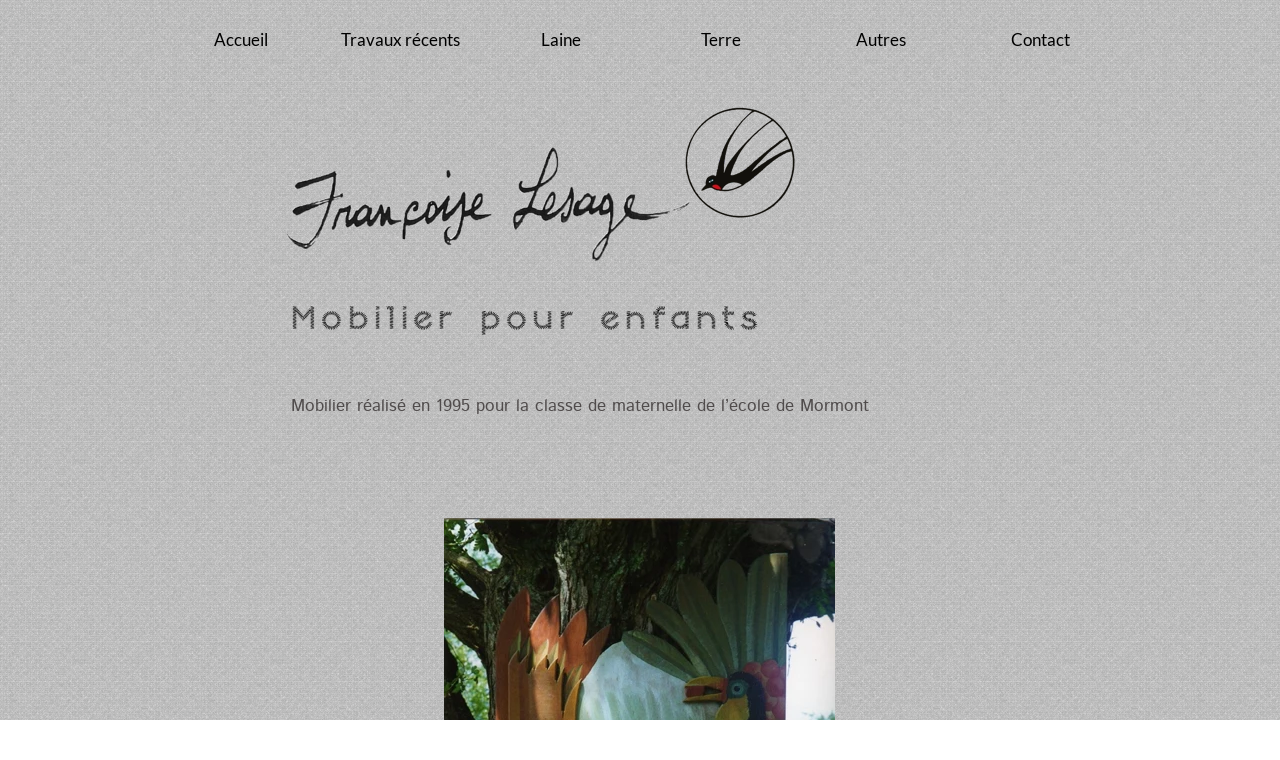

--- FILE ---
content_type: text/html
request_url: https://francoiselesage.be/mobilier-pour-enfants.html
body_size: 12349
content:
<!DOCTYPE html>
<html prefix="og: http://ogp.me/ns#">
<head>
<meta charset="UTF-8">
<title>Mobilier pour enfants</title>
<meta name="referrer" content="same-origin">
<link rel="canonical" href="https://www.francoiselesage.be/mobilier-pour-enfants.html">
<meta name="robots" content="max-image-preview:large">
<meta name="twitter:card" content="summary">
<meta property="og:title" content="Mobilier pour enfants">
<meta property="og:type" content="website">
<meta name="viewport" content="width=device-width,initial-scale=1,shrink-to-fit=no">
<link rel="preload" href="css/IstokWeb-Regular.woff2" as="font" crossorigin>
<style>html,body{-webkit-text-zoom:reset !important}@font-face{font-display:block;font-family:"Istok Web";src:url('css/IstokWeb-Regular.woff2') format('woff2'),url('css/IstokWeb-Regular.woff') format('woff');font-weight:400}@font-face{font-display:block;font-family:"Lato 2";src:url('css/Lato-Regular.woff2') format('woff2'),url('css/Lato-Regular.woff') format('woff');font-weight:400}@font-face{font-display:block;font-family:Zigzag;src:url('css/Zigzag-mZOx.woff2') format('woff2'),url('css/Zigzag-mZOx.woff') format('woff');font-weight:400}@font-face{font-display:block;font-family:"EB Garamond";src:url('css/EBGaramond-Regular.woff2') format('woff2'),url('css/EBGaramond-Regular.woff') format('woff');font-weight:400}body>div{font-size:0}p,span,h1,h2,h3,h4,h5,h6,a,li{margin:0;word-spacing:normal;word-wrap:break-word;-ms-word-wrap:break-word;pointer-events:auto;-ms-text-size-adjust:none !important;-moz-text-size-adjust:none !important;-webkit-text-size-adjust:none !important;text-size-adjust:none !important;max-height:10000000px}sup{font-size:inherit;vertical-align:baseline;position:relative;top:-0.4em}sub{font-size:inherit;vertical-align:baseline;position:relative;top:0.4em}ul{display:block;word-spacing:normal;word-wrap:break-word;line-break:normal;list-style-type:none;padding:0;margin:0;-moz-padding-start:0;-khtml-padding-start:0;-webkit-padding-start:0;-o-padding-start:0;-padding-start:0;-webkit-margin-before:0;-webkit-margin-after:0}li{display:block;white-space:normal}[data-marker]::before{content:attr(data-marker) ' ';-webkit-user-select:none;-khtml-user-select:none;-moz-user-select:none;-ms-user-select:none;-o-user-select:none;user-select:none}li p{-webkit-touch-callout:none;-webkit-user-select:none;-khtml-user-select:none;-moz-user-select:none;-ms-user-select:none;-o-user-select:none;user-select:none}form{display:inline-block}a{text-decoration:inherit;color:inherit;-webkit-tap-highlight-color:rgba(0,0,0,0)}textarea{resize:none}.shm-l{float:left;clear:left}.shm-r{float:right;clear:right;shape-outside:content-box}.btf{display:none}.plyr{min-width:0 !important}html{font-family:sans-serif}body{font-size:0;margin:0;--z:1;zoom:var(--z)}audio,video{display:inline-block;vertical-align:baseline}audio:not([controls]){display:none;height:0}[hidden],template{display:none}a{background:0 0;outline:0}b,strong{font-weight:700}dfn{font-style:italic}h1,h2,h3,h4,h5,h6{font-size:1em;line-height:1;margin:0}img{border:0}svg:not(:root){overflow:hidden}button,input,optgroup,select,textarea{color:inherit;font:inherit;margin:0}button{overflow:visible}button,select{text-transform:none}button,html input[type=button],input[type=submit]{-webkit-appearance:button;cursor:pointer;box-sizing:border-box;white-space:normal}input[type=date],input[type=email],input[type=number],input[type=password],input[type=text],textarea{-webkit-appearance:none;appearance:none;box-sizing:border-box}button[disabled],html input[disabled]{cursor:default}button::-moz-focus-inner,input::-moz-focus-inner{border:0;padding:0}input{line-height:normal}input[type=checkbox],input[type=radio]{box-sizing:border-box;padding:0}input[type=number]::-webkit-inner-spin-button,input[type=number]::-webkit-outer-spin-button{height:auto}input[type=search]{-webkit-appearance:textfield;-moz-box-sizing:content-box;-webkit-box-sizing:content-box;box-sizing:content-box}input[type=search]::-webkit-search-cancel-button,input[type=search]::-webkit-search-decoration{-webkit-appearance:none}textarea{overflow:auto;box-sizing:border-box;border-color:#ddd}optgroup{font-weight:700}table{border-collapse:collapse;border-spacing:0}td,th{padding:0}blockquote{margin-block-start:0;margin-block-end:0;margin-inline-start:0;margin-inline-end:0}:-webkit-full-screen-ancestor:not(iframe){-webkit-clip-path:initial !important}
html{-webkit-font-smoothing:antialiased; -moz-osx-font-smoothing:grayscale}.menu-content{cursor:pointer;position:relative}li{-webkit-tap-highlight-color:rgba(0,0,0,0)}
.slick-slider{position:relative;display:block;box-sizing:border-box;-moz-box-sizing:border-box;-webkit-touch-callout:none;-webkit-user-select:none;-khtml-user-select:none;-moz-user-select:none;-ms-touch-action:pan-y;touch-action:pan-y;-ms-touch-action:none;-webkit-tap-highlight-color:transparent;pointer-events:none}
.slick-list{position:relative;display:block;margin:0;padding:0}
.slick-list:focus{outline:none}
.slick-loading .slick-list{background:white url("css/ajax-loader.gif") center center no-repeat}
.slick-list .dragging{cursor:pointer}
.slick-slider .slick-list,.slick-track,.slick-slide{-webkit-transform:translate(0,0);-moz-transform:translate(0,0);-ms-transform:translate(0,0);-o-transform:translate(0,0);transform:translate(0,0)}
.slick-track{position:relative;height:100%;left:0;top:0;display:inline-block;zoom:1}
.slick-track:before,.slick-track:after{content:"";display:table}
.slick-track:after{clear:both}
.slick-loading .slick-track{display:none}
.slick-slide{position:static;float:left;height:100%;min-height:1px;display:none}
.slick-active picture{pointer-events:auto}
.slick-slide img{display:block}
.slick-slide .slick-loading img{display:none}
.slick-initialized .slick-slide{display:block}
.slick-loading .slick-slide{display:none}
.slick-vertical .slick-slide{display:block;height:auto;border:1px solid transparent}
@font-face{font-family:"slick";src:url("css/slick.eot");src:url("css/slick.eot?#iefix") format("embedded-opentype"),url("css/slick.woff") format("woff"),url("css/slick.ttf") format("truetype"),url("css/slick.svg#slick") format("svg");font-weight:normal;font-style:normal}
.slick-prev:before{content:"\2190"}
.slick-next:before{content:"\2192"}
.slick-prev,.slick-next{position:absolute;display:block;line-height:0;font-size:0;cursor:pointer;background:transparent;color:transparent;top:50%;padding:0;border:none;outline:none}
.slick-prev:hover,.slick-prev:focus,.slick-next:hover,.slick-next:focus{outline:none;background:transparent;color:transparent}
.slick-prev:hover:before,.slick-prev:focus:before,.slick-next:hover:before,.slick-next:focus:before{opacity:1}
.slick-prev .slick-disabled:before,.slick-next .slick-disabled:before{opacity:0.25}
.slick-prev:before,.slick-next:before{font-family:"slick";line-height:1;-webkit-font-smoothing:antialiased;-moz-osx-font-smoothing:grayscale}
.slick-dots{position:absolute;list-style:none;display:block;text-align:center;padding:0;width:100%}
.slick-dots li{position:relative;display:inline-block;padding:0;cursor:pointer}
.slick-dots li button:hover,.slick-dots li button:focus{outline:none}
.slick-dots li button:hover:before,.slick-dots li button:focus:before{opacity:1}
.slick-dots li button{border:0;background:transparent;display:block;outline:none;line-height:0;font-size:0;color:transparent;padding:5px;cursor:pointer}
.slick-dots li button:before{position:absolute;top:0;left:0;content:"\2022";font-family:"slick";text-align:center;color:black;opacity:0.25;-webkit-font-smoothing:antialiased;-moz-osx-font-smoothing:grayscale}
[dir="rtl"] .slick-slide{float:right}
[dir="rtl"] .slick-next:before{content:"\2190"}
[dir="rtl"] .slick-prev:before{content:"\2192"}
.slidex {display:none}
.slider-nav .slick-list {overflow:hidden}
.slider-nav button {pointer-events:auto}
#b{background:#fff url(images/j/nasty_fabric.png) repeat center top}.c104{display:block;position:relative;pointer-events:none;width:max(960px, 100%);overflow:hidden;margin-top:20px;min-height:353px}.ps526{position:relative;margin-top:0}.v75{display:block;vertical-align:top}.s797{width:960px;margin-left:auto;margin-right:auto;min-height:249px}.z241{pointer-events:none}.v76{display:inline-block;vertical-align:top;overflow:visible}.ps527{position:relative;margin-left:1px;margin-top:0}.s798{min-width:959px;width:959px;height:45px}.z242{z-index:15;pointer-events:auto}.v77{display:inline-block;vertical-align:top}.ps528{position:relative;margin-left:0;margin-top:0}.s799{min-width:959px;width:959px;min-height:45px;height:45px}.m9{padding:0px 0px 0px 0px}.ml9{outline:0}.s800{min-width:159px;width:159px;height:45px}.mcv9{display:inline-block}.s801{min-width:159px;width:159px;min-height:45px}.c105{border:0;-webkit-border-radius:0;-moz-border-radius:0;border-radius:0;background-color:transparent}.ps529{position:relative;margin-left:0;margin-top:9px}.s802{min-width:159px;width:159px;overflow:hidden;height:26px}.z243{pointer-events:auto}.p26{text-indent:0;padding-bottom:0;padding-right:0;text-align:center}.f77{font-family:"Lato 2";font-size:17px;font-size:calc(17px * var(--f));line-height:1.295;font-weight:400;font-style:normal;text-decoration:none;text-transform:none;letter-spacing:normal;color:#000;background-color:initial;text-shadow:none}.ps530{position:relative;margin-left:160px;margin-top:-45px}.v78{display:none;vertical-align:top}.s803{min-width:200px;width:200px;min-height:161px;height:161px}.z244{z-index:9999}.s804{min-width:200px;width:200px;height:26px}.s805{min-width:200px;width:200px;min-height:26px}.s806{min-width:200px;width:200px;overflow:hidden;height:26px}.ps531{position:relative;margin-left:0;margin-top:1px}.ps532{position:relative;margin-left:320px;margin-top:-45px}.s807{min-width:393px;width:393px;min-height:219px;height:219px}.s808{min-width:393px;width:393px;height:43px}.s809{min-width:393px;width:393px;min-height:43px}.ps533{position:relative;margin-left:0;margin-top:8px}.s810{min-width:393px;width:393px;overflow:hidden;height:26px}.ps534{position:relative;margin-left:480px;margin-top:-45px}.s811{min-width:249px;width:249px;min-height:307px;height:307px}.s812{min-width:249px;width:249px;height:43px}.s813{min-width:249px;width:249px;min-height:43px}.s814{min-width:249px;width:249px;overflow:hidden;height:26px}.ps535{position:relative;margin-left:640px;margin-top:-45px}.s815{min-width:306px;width:306px;min-height:131px;height:131px}.s816{min-width:306px;width:306px;height:43px}.s817{min-width:306px;width:306px;min-height:43px}.s818{min-width:306px;width:306px;overflow:hidden;height:26px}.ps536{position:relative;margin-left:800px;margin-top:-45px}.ps537{position:relative;margin-left:119px;margin-top:40px}.s819{min-width:519px;width:519px;min-height:164px}.ps538{position:relative;margin-left:0;margin-top:0}.s820{min-width:519px;width:519px;min-height:164px}.z245{z-index:1;pointer-events:auto}.ps539{position:relative;margin-left:0;margin-top:35px}.s821{min-width:422px;width:422px;min-height:129px;height:129px}.z246{z-index:5;pointer-events:auto}.i32{position:absolute;left:0;width:422px;height:129px;top:0;border:0}.ps540{position:relative;margin-left:404px;margin-top:-164px}.s822{min-width:115px;width:115px;min-height:117px;height:117px}.z247{z-index:4;pointer-events:auto}.i33{position:absolute;left:0;width:115px;height:117px;top:0;border:0}.v79{display:none;vertical-align:top}.v80{display:none;vertical-align:top;overflow:visible}.s826{min-width:52px;width:52px;min-height:51px;height:51px}.s827{min-width:52px;width:52px;height:51px}.s828{min-width:52px;width:52px;min-height:51px}.c107{border:0;-webkit-border-radius:0;-moz-border-radius:0;border-radius:0;background-color:transparent;background-repeat:no-repeat;background-position:50% 50%;background-size:contain;background-image:url(images/t/hamburger-gray-51.png)}.webp .c107{background-image:url(images/2/hamburger-gray-51.webp)}.ps543{position:relative;margin-left:0;margin-top:16px}.s829{min-width:52px;width:52px;overflow:hidden;height:19px}.f78{font-family:"Lato 2";font-size:12px;font-size:calc(12px * var(--f));line-height:1.334;font-weight:400;font-style:normal;text-decoration:none;text-transform:none;letter-spacing:normal;color:transparent;background-color:initial;text-shadow:none}.ps544{position:relative;margin-left:-1802px;margin-top:-39px}.s830{min-width:1802px;width:1802px;min-height:39px;-ms-transform:scale(-1, 1);-moz-transform:scale(-1, 1);-webkit-transform:scale(-1, 1);transform:scale(-1, 1);height:39px}.s831{min-width:173px;width:173px;height:39px;-ms-transform:scale(-1, 1);-moz-transform:scale(-1, 1);-webkit-transform:scale(-1, 1);transform:scale(-1, 1)}.s832{min-width:173px;width:173px;min-height:39px}.c108{border:0;-webkit-border-radius:0;-moz-border-radius:0;border-radius:0;background-color:rgba(0,0,0,0.19)}.ps545{position:relative;margin-left:0;margin-top:5px}.s833{min-width:173px;width:173px;overflow:hidden;height:28px}.f79{font-family:"Lato 2";font-size:18px;font-size:calc(18px * var(--f));line-height:1.334;font-weight:400;font-style:normal;text-decoration:none;text-transform:none;letter-spacing:normal;color:#000;background-color:initial;text-shadow:none}.ps546{position:relative;margin-left:181px;margin-top:-39px}.s834{min-width:382px;width:382px;min-height:179px;height:179px}.s835{min-width:382px;width:382px;height:35px}.s836{min-width:382px;width:382px;min-height:35px}.ps547{position:relative;margin-left:0;margin-top:3px}.s837{min-width:382px;width:382px;overflow:hidden;height:28px}.ps548{position:relative;margin-left:362px;margin-top:-39px}.ps549{position:relative;margin-left:0;margin-top:0}.s838{min-width:246px;width:246px;min-height:143px;height:143px}.s839{min-width:246px;width:246px;height:35px}.s840{min-width:246px;width:246px;min-height:35px}.ps550{position:relative;margin-left:0;margin-top:3px}.s841{min-width:246px;width:246px;overflow:hidden;height:28px}.v81{display:block;vertical-align:top}.ps551{position:relative;margin-left:543px;margin-top:-39px}.ps552{position:relative;margin-left:0;margin-top:5px}.s842{min-width:173px;width:173px;overflow:hidden;height:28px}.f80{font-family:"Lato 2";font-size:18px;font-size:calc(18px * var(--f));line-height:1.334;font-weight:400;font-style:normal;text-decoration:none;text-transform:none;letter-spacing:normal;color:#000;background-color:initial;text-shadow:none}.ps553{position:relative;margin-left:0;margin-top:0}.s843{min-width:180px;width:180px;min-height:57px;height:57px}.s844{min-width:180px;width:180px;height:28px}.s845{min-width:180px;width:180px;min-height:28px}.c109{border:0;-webkit-border-radius:0;-moz-border-radius:0;border-radius:0;background-color:#cddee8}.s846{min-width:180px;width:180px;overflow:hidden;height:28px}.ps554{position:relative;margin-left:0;margin-top:1px}.ps555{position:relative;margin-left:724px;margin-top:-39px}.ps556{position:relative;margin-left:905px;margin-top:-39px}.ps557{position:relative;margin-left:1086px;margin-top:-39px}.ps558{position:relative;margin-left:1267px;margin-top:-39px}.ps559{position:relative;margin-left:1448px;margin-top:-39px}.ps560{position:relative;margin-left:1629px;margin-top:-39px}.s847{min-width:200px;width:200px;min-height:173px;height:173px}.s848{min-width:200px;width:200px;height:28px}.s849{min-width:200px;width:200px;min-height:28px}.s850{min-width:200px;width:200px;overflow:hidden;height:28px}.c110{border:0;-webkit-border-radius:0;-moz-border-radius:0;border-radius:0;background-color:transparent;background-repeat:no-repeat;background-position:50% 50%;background-size:contain;background-image:url(images/t/hamburger-gray-51.png)}.webp .c110{background-image:url(images/2/hamburger-gray-51.webp)}.ps562{position:relative;margin-left:-1078px;margin-top:-39px}.s851{min-width:1078px;width:1078px;min-height:39px;-ms-transform:scale(-1, 1);-moz-transform:scale(-1, 1);-webkit-transform:scale(-1, 1);transform:scale(-1, 1);height:39px}.c111{border:0;-webkit-border-radius:0;-moz-border-radius:0;border-radius:0;background-color:#c0c0c0}.ps563{position:relative;margin-left:543px;margin-top:-39px}.s852{min-width:180px;width:180px;min-height:115px;height:115px}.s853{min-width:180px;width:180px;height:28px}.s854{min-width:180px;width:180px;min-height:28px}.ps564{position:relative;margin-left:0;margin-top:0}.s855{min-width:180px;width:180px;overflow:hidden;height:28px}.c112{border:0;-webkit-border-radius:0;-moz-border-radius:0;border-radius:0;background-color:transparent;background-repeat:no-repeat;background-position:50% 50%;background-size:contain;background-image:url(images/t/hamburger-gray-51.png)}.webp .c112{background-image:url(images/2/hamburger-gray-51.webp)}.ps565{position:relative;margin-top:-104px}.s856{width:960px;margin-left:auto;margin-right:auto;min-height:176px}.v82{display:inline-block;vertical-align:top;overflow:hidden;outline:0}.ps566{position:relative;margin-left:131px;margin-top:0}.s857{min-width:499px;min-height:102px;box-sizing:border-box;width:499px;height:34px;padding-right:0}.c113{border:0;-webkit-border-radius:0;-moz-border-radius:0;border-radius:0;background-color:transparent;color:#000;transition:color 0.2s, border-color 0.2s, background-color 0.2s, background-image 0.2s;transition-timing-function:linear}.z251{z-index:3;pointer-events:auto}.a10{display:inline-block;width:100%;height:100%}.f81{font-family:Zigzag;font-size:34px;font-size:calc(34px * var(--f));line-height:1.001;font-weight:400;font-style:normal;text-decoration:none;text-transform:none;letter-spacing:5.30px;text-shadow:none;text-indent:0;text-align:left;cursor:pointer;padding-top:34px;padding-bottom:34px}.c113:hover{background-color:rgba(0,0,0,0.19);background-clip:padding-box;border-color:#000;color:#ab8b28}.c113:active{background-color:#52646f;transition:initial;color:#fff}.ps567{position:relative;margin-left:131px;margin-top:23px}.s858{min-width:663px;width:663px;overflow:hidden;height:51px}.z252{z-index:14;pointer-events:auto}.p27{text-indent:0;padding-bottom:0;padding-right:0;text-align:left}.f82{font-family:"Istok Web";font-size:17px;font-size:calc(17px * var(--f));line-height:1.413;font-weight:400;font-style:normal;text-decoration:none;text-transform:none;letter-spacing:normal;color:#504c4c;background-color:initial;text-shadow:none}.c114{display:block;position:relative;pointer-events:none;width:max(960px, 100%);overflow:hidden;margin-top:73px;min-height:668px}.s859{width:960px;margin-left:auto;margin-right:auto;min-height:668px}.ps568{position:relative;margin-left:80px;margin-top:0}.s860{min-width:800px;width:800px;min-height:668px}.z253{z-index:2;pointer-events:auto}.s861{display:block;height:576px;width:100%;overflow:hidden}.s862{width:auto;height:100%;padding:0px 204px 0px 204px;background-color:transparent}.s863{width:auto;height:100%;padding:0px 213px 0px 213px;background-color:transparent}.s864{width:auto;height:100%;padding:0px 209px 0px 209px;background-color:transparent}.s865{width:auto;height:100%;padding:0px 200px 0px 200px;background-color:transparent}.s866{width:auto;height:100%;padding:0px 210px 0px 210px;background-color:transparent}.s867{display:block;width:100%;overflow:hidden}.s868{width:auto;height:100%;padding:0px 11px 0px 11px;background-color:transparent}.s869{width:auto;height:100%;padding:0px 12px 0px 12px;background-color:transparent}.s870{width:auto;height:100%;padding:0px 11px 0px 11px;background-color:transparent}.un43 .slider-for{height:576px}.un43 .slider-nav{height:77px}.un43 .slider-nav picture{width:67px;height:67px}.un43 .slick-prev,.un43 .slick-next{height:20px;width:20px;margin-top:-10px;pointer-events:auto}
.un43 .slick-prev:before,.un43 .slick-next:before{font-size:20px;color:#504c4c;opacity:0.75}
.un43 .slick-prev{left:-25px}
.un43 .slick-next{right:-25px}
.un43 .slider-for{margin-bottom:15px}
.un43 .slider-nav{margin-bottom:0px}
.un43 .slider-nav picture{border:solid 5px transparent}
.un43 .slider-nav .slick-center picture{border-color:#6eb3de}
.un43 .slick-dots{bottom:0px}
.un43 .slick-dots li{height:20px;width:20px;margin:0 5px}
.un43 .slick-dots li button{height:20px;width:20px}
.un43 .slick-dots li button:before{width:20px;height:20px;font-size:6px;line-height:20px}
.un43 .slick-dots .slick-active button:before{color:#504c4c;opacity:0.75}
[dir="rtl"] .un43 .slick-next{right:auto;left:-25px}
[dir="rtl"] .un43 .slick-prev{right:-25px;left:auto}
body{--d:0;--s:960}@media (max-width:959px) {.c104{width:max(320px, 100%);margin-top:7px;min-height:655px}.s797{width:320px;min-height:100px}.ps527{margin-left:0}.s798{min-width:270px;width:270px;height:15px}.s799{min-width:270px;width:270px;min-height:15px;height:15px}.s800{min-width:45px;width:45px;height:15px}.s801{min-width:45px;width:45px;min-height:15px}.ps529{margin-top:3px}.s802{min-width:45px;width:45px;height:8px}.f77{font-size:5px;font-size:calc(5px * var(--f));line-height:1.201}.ps530{margin-left:45px;margin-top:-15px}.s803{min-width:67px;width:67px;min-height:55px;height:56px}.s804{min-width:67px;width:67px;height:9px}.s805{min-width:67px;width:67px;min-height:9px}.s806{min-width:67px;width:67px;height:8px}.ps531{margin-top:0}.ps532{margin-left:90px;margin-top:-15px}.s807{min-width:131px;width:131px;min-height:71px;height:71px}.s808{min-width:131px;width:131px;height:14px}.s809{min-width:131px;width:131px;min-height:14px}.ps533{margin-top:3px}.s810{min-width:131px;width:131px;height:8px}.ps534{margin-left:135px;margin-top:-15px}.s811{min-width:83px;width:83px;min-height:100px;height:100px}.s812{min-width:83px;width:83px;height:14px}.s813{min-width:83px;width:83px;min-height:14px}.s814{min-width:83px;width:83px;height:8px}.ps535{margin-left:180px;margin-top:-15px}.s815{min-width:102px;width:102px;min-height:42px;height:43px}.s816{min-width:102px;width:102px;height:14px}.s817{min-width:102px;width:102px;min-height:14px}.s818{min-width:102px;width:102px;height:8px}.ps536{margin-left:225px;margin-top:-15px}.ps537{margin-left:35px;margin-top:3px}.s819{min-width:255px;width:255px;min-height:82px}.ps538{margin-top:11px}.s820{min-width:193px;width:193px;min-height:71px}.ps539{margin-top:28px}.s821{min-width:141px;width:141px;min-height:43px;height:43px}.i32{width:141px;height:43px}.ps540{margin-left:136px;margin-top:-71px}.s822{min-width:57px;width:57px;min-height:58px;height:58px}.i33{width:57px;height:58px}.v79{display:inline-block}.ps541{position:relative;margin-left:41px;margin-top:0}.s823{min-width:21px;width:21px;min-height:21px;line-height:0}.ps542{position:relative;margin-left:0;margin-top:0}.s824{min-width:21px;width:21px;min-height:21px}.v80{display:inline-block}.s825{min-width:21px;width:21px;height:21px}.z248{z-index:16;pointer-events:auto}.s826{min-width:21px;width:21px;min-height:21px;height:21px}.s827{min-width:21px;width:21px;height:21px}.s828{min-width:21px;width:21px;min-height:21px}.c107{background-image:url(images/e/hamburger-gray-21.png)}.webp .c107{background-image:url(images/r/hamburger-gray-21.webp)}.ps543{margin-top:7px}.s829{min-width:21px;width:21px;height:7px}.f78{font-size:4px;font-size:calc(4px * var(--f));line-height:1.251}.ps544{margin-left:-106px;margin-top:0}.s830{min-width:127px;width:127px;min-height:273px;-ms-transform:scale(1, 1);-moz-transform:scale(1, 1);-webkit-transform:scale(1, 1);transform:scale(1, 1);height:273px}.s831{min-width:127px;width:127px;height:28px;-ms-transform:scale(1, 1);-moz-transform:scale(1, 1);-webkit-transform:scale(1, 1);transform:scale(1, 1)}.s832{min-width:127px;width:127px;min-height:28px}.ps545{margin-top:7px}.s833{min-width:127px;width:127px;height:13px}.f79{font-size:7px;font-size:calc(7px * var(--f));line-height:1.430}.ps546{margin-left:0;margin-top:2px}.s834{min-width:190px;width:190px;min-height:141px;height:141px}.s835{min-width:190px;width:190px;height:28px}.s836{min-width:190px;width:190px;min-height:28px}.ps547{margin-top:7px}.s837{min-width:190px;width:190px;height:13px}.ps548{margin-left:0;margin-top:2px}.ps549{margin-top:-1px}.s838{min-width:77px;width:77px;min-height:97px;height:97px}.s839{min-width:77px;width:77px;height:24px}.s840{min-width:77px;width:77px;min-height:24px}.ps550{margin-top:5px}.s841{min-width:77px;width:77px;height:13px}.v81{display:none}.ps551{margin-left:0;margin-top:33px}.ps552{margin-top:0}.s842{min-width:127px;width:127px}.ps553{margin-left:-162667px;margin-top:42822px}.s843{min-width:111px;width:111px;min-height:26px;height:26px}.s844{min-width:111px;width:111px;height:13px}.s845{min-width:111px;width:111px;min-height:13px}.s846{min-width:111px;width:111px;height:13px}.ps554{margin-top:13px}.ps555{margin-left:0;margin-top:2px}.ps556{margin-left:0;margin-top:2px}.ps557{margin-left:0;margin-top:2px}.ps558{margin-left:0;margin-top:2px}.ps559{margin-left:0;margin-top:2px}.ps560{margin-left:0;margin-top:2px}.s847{min-width:76px;width:76px;min-height:79px;height:80px}.s848{min-width:76px;width:76px;height:13px}.s849{min-width:76px;width:76px;min-height:13px}.s850{min-width:76px;width:76px;height:13px}.ps561{position:relative;margin-left:0;margin-top:-21px}.z249{z-index:17;pointer-events:auto}.c110{background-image:url(images/e/hamburger-gray-21.png)}.webp .c110{background-image:url(images/r/hamburger-gray-21.webp)}.ps562{margin-left:-106px;margin-top:0}.s851{min-width:127px;width:127px;min-height:181px;-ms-transform:scale(1, 1);-moz-transform:scale(1, 1);-webkit-transform:scale(1, 1);transform:scale(1, 1);height:181px}.ps563{margin-left:0;margin-top:2px}.s852{min-height:113px;height:113px}.ps564{margin-top:7px}.s855{height:13px}.z250{z-index:6;pointer-events:auto}.c112{background-image:url(images/e/hamburger-gray-21.png)}.webp .c112{background-image:url(images/r/hamburger-gray-21.webp)}.ps565{margin-top:-553px}.s856{width:320px;min-height:749px}.ps566{margin-left:101px;margin-top:723px}.s857{min-width:125px;min-height:26px;width:125px;height:26px}.f81{font-size:15px;font-size:calc(15px * var(--f));letter-spacing:12.00px;padding-top:0;padding-bottom:0}.ps567{margin-left:0;margin-top:-749px}.s858{min-width:243px;width:243px;height:22px}.f82{font-size:5px;font-size:calc(5px * var(--f));line-height:1.401;letter-spacing:1.40px}.f82:visited{font-size:5px;font-size:calc(5px * var(--f));line-height:1.401;letter-spacing:1.40px}.f82:hover{font-size:5px;font-size:calc(5px * var(--f));line-height:1.401;letter-spacing:1.40px}.f82:active{font-size:5px;font-size:calc(5px * var(--f));line-height:1.401;letter-spacing:1.40px}.c114{width:max(320px, 100%);margin-top:-722px;min-height:223px}.s859{width:320px;min-height:223px}.ps568{margin-left:30px}.s860{min-width:267px;width:267px;min-height:223px}.s861{height:190px}.s862{padding:0px 68px 0px 68px}.s863{padding:0px 71px 0px 71px}.s864{padding:0px 70px 0px 70px}.s865{padding:0px 67px 0px 67px}.s866{padding:0px 71px 0px 71px}.s868{padding:0px 2px 0px 2px}.s869{padding:0px 2px 0px 2px}.s870{padding:0px 1px 0px 1px}.un43 .slider-for{height:190px}.un43 .slider-nav{height:18px}.un43 .slider-nav picture{width:8px;height:8px}body{--d:1;--s:320}}@media (min-width:960px) and (-webkit-min-device-pixel-ratio:1.7), (min-width:960px) and (min-resolution:144dpi) {.c107{background-image:url(images/v/hamburger-gray-102.png)}.webp .c107{background-image:url(images/4/hamburger-gray-102.webp)}.c110{background-image:url(images/v/hamburger-gray-102.png)}.webp .c110{background-image:url(images/4/hamburger-gray-102.webp)}.c112{background-image:url(images/v/hamburger-gray-102.png)}.webp .c112{background-image:url(images/4/hamburger-gray-102.webp)}}@media (max-width:959px) and (min-width:320px) and (-webkit-min-device-pixel-ratio:1.7), (max-width:959px) and (min-width:320px) and (min-resolution:144dpi) {.c107{background-image:url(images/4/hamburger-gray-42.png)}.webp .c107{background-image:url(images/n/hamburger-gray-42.webp)}.c110{background-image:url(images/4/hamburger-gray-42.png)}.webp .c110{background-image:url(images/n/hamburger-gray-42.webp)}.c112{background-image:url(images/4/hamburger-gray-42.png)}.webp .c112{background-image:url(images/n/hamburger-gray-42.webp)}}</style>
<link rel="shortcut icon" type="image/x-icon" href="favicon.ico">
<link rel="apple-touch-icon" sizes="180x180" href="images/0/apple-touch-icon-c10f8f.png">
<meta name="msapplication-TileImage" content="images/0/mstile-144x144-9a3c7d.png">
<link rel="manifest" href="manifest.json" crossOrigin="use-credentials">
<script>!function(){var A=new Image;A.onload=A.onerror=function(){1!=A.height&&document.body.classList.remove("webp")},A.src="[data-uri]"}();
</script>
<link onload="this.media='all';this.onload=null;" rel="stylesheet" href="css/site.7732d0.1.css" media="print">
<noscript><link rel="stylesheet" href="css/site.7732d0.1.css" type="text/css"></noscript>
</head>
<body class="webp" id="b">
<script>var p=document.createElement("P");p.innerHTML="&nbsp;",p.style.cssText="position:fixed;visible:hidden;font-size:100px;zoom:1",document.body.appendChild(p);var rsz=function(e){return function(){var r=Math.trunc(1e3/parseFloat(window.getComputedStyle(e).getPropertyValue("font-size")))/10,t=document.body;r!=t.style.getPropertyValue("--f")&&t.style.setProperty("--f",r)}}(p);if("ResizeObserver"in window){var ro=new ResizeObserver(rsz);ro.observe(p)}else if("requestAnimationFrame"in window){var raf=function(){rsz(),requestAnimationFrame(raf)};requestAnimationFrame(raf)}else setInterval(rsz,100);</script>

<div class="c104">
<div class="ps526 v75 s797 z241">
<div class="v76 ps527 s798 z242">
<ul class="menu-dropdown-4 v77 ps528 s799 m9" id="m7">
<li class="v75 ps528 s800">
<a href="./" class="ml9"><div class="menu-content mcv9"><div class="v77 ps528 s801 c105 z241"><div class="v77 ps529 s802 c106 z243"><p class="p26 f77">Accueil</p></div></div></div></a>
</li>
<li class="v75 ps530 s800">
<div class="menu-content mcv9">
<div class="v77 ps528 s801 c105 z241">
<div class="v77 ps529 s802 c106 z243">
<p class="p26 f77">Travaux récents</p>
</div>
</div>
</div>
<ul class="menu-dropdown-4 v78 ps528 s803 m9 z244">
<li class="v75 ps528 s804">
<a href="accueil-travaux-recents.html" class="ml9"><div class="menu-content mcv9"><div class="v77 ps528 s805 c105 z241"><div class="v77 ps528 s806 c106 z243"><p class="p26 f77">Accueil travaux récents</p></div></div></div></a>
</li>
<li class="v75 ps531 s804">
<a href="plaisir-de-meteores.html" class="ml9"><div class="menu-content mcv9"><div class="v77 ps528 s805 c105 z241"><div class="v77 ps528 s806 c106 z243"><p class="p26 f77">Plaisir de météores</p></div></div></div></a>
</li>
<li class="v75 ps531 s804">
<a href="hildegard.html" class="ml9"><div class="menu-content mcv9"><div class="v77 ps528 s805 c105 z241"><div class="v77 ps528 s806 c106 z243"><p class="p26 f77">Hildegard</p></div></div></div></a>
</li>
<li class="v75 ps531 s804">
<a href="sauvages.html" class="ml9"><div class="menu-content mcv9"><div class="v77 ps528 s805 c105 z241"><div class="v77 ps528 s806 c106 z243"><p class="p26 f77">Sauvages</p></div></div></div></a>
</li>
<li class="v75 ps531 s804">
<a href="japon.html" class="ml9"><div class="menu-content mcv9"><div class="v77 ps528 s805 c105 z241"><div class="v77 ps528 s806 c106 z243"><p class="p26 f77">Japon</p></div></div></div></a>
</li>
<li class="v75 ps531 s804">
<a href="territoires.html" class="ml9"><div class="menu-content mcv9"><div class="v77 ps528 s805 c105 z241"><div class="v77 ps528 s806 c106 z243"><p class="p26 f77">Territoires</p></div></div></div></a>
</li>
</ul>
</li>
<li class="v75 ps532 s800">
<div class="menu-content mcv9">
<div class="v77 ps528 s801 c105 z241">
<div class="v77 ps529 s802 c106 z243">
<p class="p26 f77">Laine</p>
</div>
</div>
</div>
<ul class="menu-dropdown-4 v78 ps528 s807 m9 z244">
<li class="v75 ps528 s808">
<a href="accueil-laine.html" class="ml9"><div class="menu-content mcv9"><div class="v77 ps528 s809 c105 z241"><div class="v77 ps533 s810 c106 z243"><p class="p26 f77">Accueil laine</p></div></div></div></a>
</li>
<li class="v75 ps531 s808">
<a href="realisations.html" class="ml9"><div class="menu-content mcv9"><div class="v77 ps528 s809 c105 z241"><div class="v77 ps533 s810 c106 z243"><p class="p26 f77">Réalisations</p></div></div></div></a>
</li>
<li class="v75 ps531 s808">
<a href="suivre-le-fil.html" class="ml9"><div class="menu-content mcv9"><div class="v77 ps528 s809 c105 z241"><div class="v77 ps533 s810 c106 z243"><p class="p26 f77">Suivre le fil</p></div></div></div></a>
</li>
<li class="v75 ps531 s808">
<a href="va-te-rhabiller-nom-di-gatte.html" class="ml9"><div class="menu-content mcv9"><div class="v77 ps528 s809 c105 z241"><div class="v77 ps533 s810 c106 z243"><p class="p26 f77">Va te rhabiller nom di gatte</p></div></div></div></a>
</li>
<li class="v75 ps531 s808">
<a href="teintures-vegetales.html" class="ml9"><div class="menu-content mcv9"><div class="v77 ps528 s809 c105 z241"><div class="v77 ps533 s810 c106 z243"><p class="p26 f77">Teintures végétales</p></div></div></div></a>
</li>
</ul>
</li>
<li class="v75 ps534 s800">
<div class="menu-content mcv9">
<div class="v77 ps528 s801 c105 z241">
<div class="v77 ps529 s802 c106 z243">
<p class="p26 f77">Terre</p>
</div>
</div>
</div>
<ul class="menu-dropdown-4 v78 ps528 s811 m9 z244">
<li class="v75 ps528 s812">
<a href="accueil-terre.html" class="ml9"><div class="menu-content mcv9"><div class="v77 ps528 s813 c105 z241"><div class="v77 ps533 s814 c106 z243"><p class="p26 f77">Accueil - Terre</p></div></div></div></a>
</li>
<li class="v75 ps531 s812">
<a href="carrelages.html" class="ml9"><div class="menu-content mcv9"><div class="v77 ps528 s813 c105 z241"><div class="v77 ps533 s814 c106 z243"><p class="p26 f77">Carrelages</p></div></div></div></a>
</li>
<li class="v75 ps531 s812">
<a href="luminaires.html" class="ml9"><div class="menu-content mcv9"><div class="v77 ps528 s813 c105 z241"><div class="v77 ps533 s814 c106 z243"><p class="p26 f77">Luminaires</p></div></div></div></a>
</li>
<li class="v75 ps531 s812">
<a href="vaisselle.html" class="ml9"><div class="menu-content mcv9"><div class="v77 ps528 s813 c105 z241"><div class="v77 ps533 s814 c106 z243"><p class="p26 f77">Vaisselle</p></div></div></div></a>
</li>
<li class="v75 ps531 s812">
<a href="maisoncarrelages.html" class="ml9"><div class="menu-content mcv9"><div class="v77 ps528 s813 c105 z241"><div class="v77 ps533 s814 c106 z243"><p class="p26 f77">MaisonCarrelages</p></div></div></div></a>
</li>
<li class="v75 ps531 s812">
<a href="maisonluminaires.html" class="ml9"><div class="menu-content mcv9"><div class="v77 ps528 s813 c105 z241"><div class="v77 ps533 s814 c106 z243"><p class="p26 f77">MaisonLuminaires</p></div></div></div></a>
</li>
<li class="v75 ps531 s812">
<a href="maisonvaisselles.html" class="ml9"><div class="menu-content mcv9"><div class="v77 ps528 s813 c105 z241"><div class="v77 ps533 s814 c106 z243"><p class="p26 f77">MaisonVaisselles</p></div></div></div></a>
</li>
</ul>
</li>
<li class="v75 ps535 s800">
<div class="menu-content mcv9">
<div class="v77 ps528 s801 c105 z241">
<div class="v77 ps529 s802 c106 z243">
<p class="p26 f77">Autres</p>
</div>
</div>
</div>
<ul class="menu-dropdown-4 v78 ps528 s815 m9 z244">
<li class="v75 ps528 s816">
<a href="#" class="ml9"><div class="menu-content mcv9"><div class="v77 ps528 s817 c105 z241"><div class="v77 ps533 s818 c106 z243"><p class="p26 f77">Mobilier pour enfants</p></div></div></div></a>
</li>
<li class="v75 ps531 s816">
<a href="gravures.html" class="ml9"><div class="menu-content mcv9"><div class="v77 ps528 s817 c105 z241"><div class="v77 ps533 s818 c106 z243"><p class="p26 f77">Gravures</p></div></div></div></a>
</li>
<li class="v75 ps531 s816">
<a href="on-en-parle.html" class="ml9"><div class="menu-content mcv9"><div class="v77 ps528 s817 c105 z241"><div class="v77 ps533 s818 c106 z243"><p class="p26 f77">On en parle</p></div></div></div></a>
</li>
</ul>
</li>
<li class="v75 ps536 s800">
<a href="contact.html" class="ml9"><div class="menu-content mcv9"><div class="v77 ps528 s801 c105 z241"><div class="v77 ps529 s802 c106 z243"><p class="p26 f77">Contact</p></div></div></div></a>
</li>
</ul>
</div>
<div class="v77 ps537 s819">
<div class="v77 ps538 s820 z245">
<a href="./" style="display:block;"><div class="v77 ps528 s820 z241"><div class="v77 ps539 s821 c106 z246"><picture><source srcset="images/n/francoiselesagesignature-141.webp 1x, images/0/francoiselesagesignature-282.webp 2x" type="image/webp" media="(max-width:959px)"><source srcset="images/r/francoiselesagesignature-141.png 1x, images/v/francoiselesagesignature-282.png 2x" media="(max-width:959px)"><source srcset="images/a/francoiselesagesignature-422.webp 1x, images/e/francoiselesagesignature-844.webp 2x" type="image/webp" media="(min-width:960px)"><source srcset="images/a/francoiselesagesignature-422.png 1x, images/v/francoiselesagesignature-844.png 2x" media="(min-width:960px)"><img src="images/v/francoiselesagesignature-844.png" class="i32"></picture></div><div class="v77 ps540 s822 c106 z247"><picture><source srcset="images/c/hirondelle-tampon001-57.webp 1x, images/h/hirondelle-tampon001-114.webp 2x" type="image/webp" media="(max-width:959px)"><source srcset="images/e/hirondelle-tampon001-57.png 1x, images/l/hirondelle-tampon001-114.png 2x" media="(max-width:959px)"><source srcset="images/v/hirondelle-tampon001-115.webp 1x, images/t/hirondelle-tampon001-230.webp 2x" type="image/webp" media="(min-width:960px)"><source srcset="images/t/hirondelle-tampon001-115.png 1x, images/2/hirondelle-tampon001-230.png 2x" media="(min-width:960px)"><img src="images/2/hirondelle-tampon001-230.png" class="i33"></picture></div></div></a>
</div>
<div class="v79 ps541 s823">
<div class="v79 ps542 s824">
<div class="v79 ps542 s823">
<div class="v80 ps542 s825 z248">
<ul class="menu-dropdown-3 v79 ps528 s826 m9" id="m5">
<li class="v75 ps528 s827">
<div class="menu-content mcv9">
<div class="v77 ps528 s828 c107 z241">
<div class="v77 ps543 s829 c106 z243">
<p class="p26 f78">Menu</p>
</div>
</div>
</div>
<ul class="menu-dropdown-2 v78 ps544 s830 m9 z244">
<li class="v75 ps528 s831">
<a href="./" class="ml9"><div class="menu-content mcv9"><div class="v77 ps528 s832 c108 z241"><div class="v77 ps545 s833 c106 z243"><p class="p26 f79">Accueil</p></div></div></div></a>
</li>
<li data-anim=";expand_down:0:141" class="v75 ps546 s831">
<div class="menu-content mcv9">
<div class="v77 ps528 s832 c108 z241">
<div class="v77 ps545 s833 c106 z243">
<p class="p26 f79">Laine</p>
</div>
</div>
</div>
<ul class="menu-dropdown-2 v78 ps528 s834 m9 z244">
<li class="v75 ps528 s835">
<a href="accueil-laine.html" class="ml9"><div class="menu-content mcv9"><div class="v77 ps528 s836 c108 z241"><div class="v77 ps547 s837 c106 z243"><p class="p26 f79">Accueil laine</p></div></div></div></a>
</li>
<li class="v75 ps531 s835">
<a href="realisations.html" class="ml9"><div class="menu-content mcv9"><div class="v77 ps528 s836 c108 z241"><div class="v77 ps547 s837 c106 z243"><p class="p26 f79">Réalisations</p></div></div></div></a>
</li>
<li class="v75 ps531 s835">
<a href="suivre-le-fil.html" class="ml9"><div class="menu-content mcv9"><div class="v77 ps528 s836 c108 z241"><div class="v77 ps547 s837 c106 z243"><p class="p26 f79">Suivre le fil</p></div></div></div></a>
</li>
<li class="v75 ps531 s835">
<a href="va-te-rhabiller-nom-di-gatte.html" class="ml9"><div class="menu-content mcv9"><div class="v77 ps528 s836 c108 z241"><div class="v77 ps547 s837 c106 z243"><p class="p26 f79">Va te rhabiller nom di gatte</p></div></div></div></a>
</li>
<li class="v75 ps531 s835">
<a href="teintures-vegetales.html" class="ml9"><div class="menu-content mcv9"><div class="v77 ps528 s836 c108 z241"><div class="v77 ps547 s837 c106 z243"><p class="p26 f79">Teintures végétales</p></div></div></div></a>
</li>
</ul>
</li>
<li data-anim=";expand_down:0:97" class="v75 ps548 s831">
<div class="menu-content mcv9">
<div class="v77 ps528 s832 c108 z241">
<div class="v77 ps545 s833 c106 z243">
<p class="p26 f79">Terre</p>
</div>
</div>
</div>
<ul class="menu-dropdown-2 v78 ps549 s838 m9 z244">
<li class="v75 ps528 s839">
<a href="accueil-terre.html" class="ml9"><div class="menu-content mcv9"><div class="v77 ps528 s840 c108 z241"><div class="v77 ps550 s841 c106 z243"><p class="p26 f79">Accueil - Terre</p></div></div></div></a>
</li>
<li class="v75 ps531 s839">
<a href="carrelages.html" class="ml9"><div class="menu-content mcv9"><div class="v77 ps528 s840 c108 z241"><div class="v77 ps550 s841 c106 z243"><p class="p26 f79">Carrelages</p></div></div></div></a>
</li>
<li class="v75 ps531 s839">
<a href="luminaires.html" class="ml9"><div class="menu-content mcv9"><div class="v77 ps528 s840 c108 z241"><div class="v77 ps550 s841 c106 z243"><p class="p26 f79">Luminaires</p></div></div></div></a>
</li>
<li class="v75 ps531 s839">
<a href="vaisselle.html" class="ml9"><div class="menu-content mcv9"><div class="v77 ps528 s840 c108 z241"><div class="v77 ps550 s841 c106 z243"><p class="p26 f79">Vaisselle</p></div></div></div></a>
</li>
</ul>
</li>
<li class="v81 ps551 s831">
<div class="menu-content mcv9">
<div class="v77 ps528 s832 c108 z241">
<div class="v77 ps552 s842 c106 z243">
<p class="p26 f80">Autres</p>
</div>
</div>
</div>
<ul class="menu-dropdown-1 v78 ps553 s843 m9 z244">
<li class="v75 ps528 s844">
<a href="#" class="ml9"><div class="menu-content mcv9"><div class="v77 ps528 s845 c109 z241"><div class="v77 ps528 s846 c106 z243"><p class="p26 f80">Mobilier pour enfants</p></div></div></div></a>
</li>
<li class="v75 ps554 s844">
<a href="gravures.html" class="ml9"><div class="menu-content mcv9"><div class="v77 ps528 s845 c109 z241"><div class="v77 ps528 s846 c106 z243"><p class="p26 f80">Gravures</p></div></div></div></a>
</li>
</ul>
</li>
<li class="v75 ps555 s831">
<a href="les-amis.html" class="ml9"><div class="menu-content mcv9"><div class="v77 ps528 s832 c108 z241"><div class="v77 ps545 s833 c106 z243"><p class="p26 f79">Les amis</p></div></div></div></a>
</li>
<li class="v75 ps556 s831">
<a href="on-en-parle.html" class="ml9"><div class="menu-content mcv9"><div class="v77 ps528 s832 c108 z241"><div class="v77 ps545 s833 c106 z243"><p class="p26 f79">On en parle</p></div></div></div></a>
</li>
<li class="v75 ps557 s831">
<a href="stage.html" class="ml9"><div class="menu-content mcv9"><div class="v77 ps528 s832 c108 z241"><div class="v77 ps545 s833 c106 z243"><p class="p26 f79">Stage</p></div></div></div></a>
</li>
<li class="v75 ps558 s831">
<a href="agenda.html" class="ml9"><div class="menu-content mcv9"><div class="v77 ps528 s832 c108 z241"><div class="v77 ps545 s833 c106 z243"><p class="p26 f79">Agenda</p></div></div></div></a>
</li>
<li class="v75 ps559 s831">
<a href="contact.html" class="ml9"><div class="menu-content mcv9"><div class="v77 ps528 s832 c108 z241"><div class="v77 ps545 s833 c106 z243"><p class="p26 f79">Contact</p></div></div></div></a>
</li>
<li data-anim=";expand_down:0:80" class="v75 ps560 s831">
<div class="menu-content mcv9">
<div class="v77 ps528 s832 c108 z241">
<div class="v77 ps545 s833 c106 z243">
<p class="p26 f79">Travaux récents</p>
</div>
</div>
</div>
<ul class="menu-dropdown-2 v78 ps549 s847 m9 z244">
<li class="v75 ps528 s848">
<a href="accueil-travaux-recents.html" class="ml9"><div class="menu-content mcv9"><div class="v77 ps528 s849 c108 z241"><div class="v77 ps528 s850 c106 z243"><p class="p26 f79">Accueil travaux récents</p></div></div></div></a>
</li>
<li class="v75 ps531 s848">
<a href="plaisir-de-meteores.html" class="ml9"><div class="menu-content mcv9"><div class="v77 ps528 s849 c108 z241"><div class="v77 ps528 s850 c106 z243"><p class="p26 f79">Plaisir de météores</p></div></div></div></a>
</li>
<li class="v75 ps531 s848">
<a href="hildegard.html" class="ml9"><div class="menu-content mcv9"><div class="v77 ps528 s849 c108 z241"><div class="v77 ps528 s850 c106 z243"><p class="p26 f79">Hildegard</p></div></div></div></a>
</li>
<li class="v75 ps531 s848">
<a href="sauvages.html" class="ml9"><div class="menu-content mcv9"><div class="v77 ps528 s849 c108 z241"><div class="v77 ps528 s850 c106 z243"><p class="p26 f79">Sauvages</p></div></div></div></a>
</li>
<li class="v75 ps531 s848">
<a href="japon.html" class="ml9"><div class="menu-content mcv9"><div class="v77 ps528 s849 c108 z241"><div class="v77 ps528 s850 c106 z243"><p class="p26 f79">Japon</p></div></div></div></a>
</li>
<li class="v75 ps531 s848">
<a href="territoires.html" class="ml9"><div class="menu-content mcv9"><div class="v77 ps528 s849 c108 z241"><div class="v77 ps528 s850 c106 z243"><p class="p26 f79">Territoires</p></div></div></div></a>
</li>
</ul>
</li>
</ul>
</li>
</ul>
</div>
<div class="v80 ps561 s825 z249">
<ul class="menu-dropdown-3 v79 ps528 s826 m9" id="m6">
<li class="v75 ps528 s827">
<div class="menu-content mcv9">
<div class="v77 ps528 s828 c110 z241">
<div class="v77 ps543 s829 c106 z243">
<p class="p26 f78">Menu</p>
</div>
</div>
</div>
<ul class="menu-dropdown v78 ps562 s851 m9 z244">
<li class="v75 ps528 s831">
<a href="./" class="ml9"><div class="menu-content mcv9"><div class="v77 ps528 s832 c111 z241"><div class="v77 ps545 s833 c106 z243"><p class="p26 f79">Accueil</p></div></div></div></a>
</li>
<li data-anim=";expand_down:0:80" class="v75 ps546 s831">
<div class="menu-content mcv9">
<div class="v77 ps528 s832 c111 z241">
<div class="v77 ps545 s833 c106 z243">
<p class="p26 f79">Travaux récents</p>
</div>
</div>
</div>
<ul class="menu-dropdown v78 ps528 s847 m9 z244">
<li class="v75 ps528 s848">
<a href="accueil-travaux-recents.html" class="ml9"><div class="menu-content mcv9"><div class="v77 ps528 s849 c111 z241"><div class="v77 ps528 s850 c106 z243"><p class="p26 f79">Accueil travaux récents</p></div></div></div></a>
</li>
<li class="v75 ps531 s848">
<a href="plaisir-de-meteores.html" class="ml9"><div class="menu-content mcv9"><div class="v77 ps528 s849 c111 z241"><div class="v77 ps528 s850 c106 z243"><p class="p26 f79">Plaisir de météores</p></div></div></div></a>
</li>
<li class="v75 ps531 s848">
<a href="hildegard.html" class="ml9"><div class="menu-content mcv9"><div class="v77 ps528 s849 c111 z241"><div class="v77 ps528 s850 c106 z243"><p class="p26 f79">Hildegard</p></div></div></div></a>
</li>
<li class="v75 ps531 s848">
<a href="sauvages.html" class="ml9"><div class="menu-content mcv9"><div class="v77 ps528 s849 c111 z241"><div class="v77 ps528 s850 c106 z243"><p class="p26 f79">Sauvages</p></div></div></div></a>
</li>
<li class="v75 ps531 s848">
<a href="japon.html" class="ml9"><div class="menu-content mcv9"><div class="v77 ps528 s849 c111 z241"><div class="v77 ps528 s850 c106 z243"><p class="p26 f79">Japon</p></div></div></div></a>
</li>
<li class="v75 ps531 s848">
<a href="territoires.html" class="ml9"><div class="menu-content mcv9"><div class="v77 ps528 s849 c111 z241"><div class="v77 ps528 s850 c106 z243"><p class="p26 f79">Territoires</p></div></div></div></a>
</li>
</ul>
</li>
<li data-anim=";expand_down:0:141" class="v75 ps548 s831">
<div class="menu-content mcv9">
<div class="v77 ps528 s832 c111 z241">
<div class="v77 ps545 s833 c106 z243">
<p class="p26 f79">Laine</p>
</div>
</div>
</div>
<ul class="menu-dropdown v78 ps549 s834 m9 z244">
<li class="v75 ps528 s835">
<a href="accueil-laine.html" class="ml9"><div class="menu-content mcv9"><div class="v77 ps528 s836 c111 z241"><div class="v77 ps547 s837 c106 z243"><p class="p26 f79">Accueil laine</p></div></div></div></a>
</li>
<li class="v75 ps531 s835">
<a href="realisations.html" class="ml9"><div class="menu-content mcv9"><div class="v77 ps528 s836 c111 z241"><div class="v77 ps547 s837 c106 z243"><p class="p26 f79">Réalisations</p></div></div></div></a>
</li>
<li class="v75 ps531 s835">
<a href="suivre-le-fil.html" class="ml9"><div class="menu-content mcv9"><div class="v77 ps528 s836 c111 z241"><div class="v77 ps547 s837 c106 z243"><p class="p26 f79">Suivre le fil</p></div></div></div></a>
</li>
<li class="v75 ps531 s835">
<a href="va-te-rhabiller-nom-di-gatte.html" class="ml9"><div class="menu-content mcv9"><div class="v77 ps528 s836 c111 z241"><div class="v77 ps547 s837 c106 z243"><p class="p26 f79">Va te rhabiller nom di gatte</p></div></div></div></a>
</li>
<li class="v75 ps531 s835">
<a href="teintures-vegetales.html" class="ml9"><div class="menu-content mcv9"><div class="v77 ps528 s836 c111 z241"><div class="v77 ps547 s837 c106 z243"><p class="p26 f79">Teintures végétales</p></div></div></div></a>
</li>
</ul>
</li>
<li data-anim=";expand_down:0:97" class="v75 ps563 s831">
<div class="menu-content mcv9">
<div class="v77 ps528 s832 c111 z241">
<div class="v77 ps545 s833 c106 z243">
<p class="p26 f79">Terre</p>
</div>
</div>
</div>
<ul class="menu-dropdown v78 ps549 s838 m9 z244">
<li class="v75 ps528 s839">
<a href="accueil-terre.html" class="ml9"><div class="menu-content mcv9"><div class="v77 ps528 s840 c111 z241"><div class="v77 ps550 s841 c106 z243"><p class="p26 f79">Accueil - Terre</p></div></div></div></a>
</li>
<li class="v75 ps531 s839">
<a href="carrelages.html" class="ml9"><div class="menu-content mcv9"><div class="v77 ps528 s840 c111 z241"><div class="v77 ps550 s841 c106 z243"><p class="p26 f79">Carrelages</p></div></div></div></a>
</li>
<li class="v75 ps531 s839">
<a href="luminaires.html" class="ml9"><div class="menu-content mcv9"><div class="v77 ps528 s840 c111 z241"><div class="v77 ps550 s841 c106 z243"><p class="p26 f79">Luminaires</p></div></div></div></a>
</li>
<li class="v75 ps531 s839">
<a href="vaisselle.html" class="ml9"><div class="menu-content mcv9"><div class="v77 ps528 s840 c111 z241"><div class="v77 ps550 s841 c106 z243"><p class="p26 f79">Vaisselle</p></div></div></div></a>
</li>
</ul>
</li>
<li data-anim=";expand_down:0:113" class="v75 ps555 s831">
<div class="menu-content mcv9">
<div class="v77 ps528 s832 c111 z241">
<div class="v77 ps545 s833 c106 z243">
<p class="p26 f79">Autres</p>
</div>
</div>
</div>
<ul class="menu-dropdown-1 v78 ps528 s852 m9 z244">
<li class="v75 ps528 s853">
<a href="#" class="ml9"><div class="menu-content mcv9"><div class="v77 ps528 s854 c109 z241"><div class="v77 ps564 s855 c106 z243"><p class="p26 f79">Mobilier pour enfants</p></div></div></div></a>
</li>
<li class="v75 ps531 s853">
<a href="gravures.html" class="ml9"><div class="menu-content mcv9"><div class="v77 ps528 s854 c109 z241"><div class="v77 ps564 s855 c106 z243"><p class="p26 f79">Gravures</p></div></div></div></a>
</li>
<li class="v75 ps531 s853">
<a href="les-amis.html" class="ml9"><div class="menu-content mcv9"><div class="v77 ps528 s854 c109 z241"><div class="v77 ps564 s855 c106 z243"><p class="p26 f79">Les amis</p></div></div></div></a>
</li>
<li class="v75 ps531 s853">
<a href="on-en-parle.html" class="ml9"><div class="menu-content mcv9"><div class="v77 ps528 s854 c109 z241"><div class="v77 ps564 s855 c106 z243"><p class="p26 f79">On en parle</p></div></div></div></a>
</li>
</ul>
</li>
<li class="v75 ps556 s831">
<a href="contact.html" class="ml9"><div class="menu-content mcv9"><div class="v77 ps528 s832 c111 z241"><div class="v77 ps545 s833 c106 z243"><p class="p26 f79">Contact</p></div></div></div></a>
</li>
</ul>
</li>
</ul>
</div>
</div>
</div>
<div class="v80 ps561 s825 z250">
<ul class="menu-dropdown-3 v79 ps528 s826 m9" id="m8">
<li class="v75 ps528 s827">
<div class="menu-content mcv9">
<div class="v77 ps528 s828 c112 z241">
<div class="v77 ps543 s829 c106 z243">
<p class="p26 f78">Menu</p>
</div>
</div>
</div>
<ul class="menu-dropdown-2 v78 ps544 s830 m9 z244">
<li class="v75 ps528 s831">
<a href="./" class="ml9"><div class="menu-content mcv9"><div class="v77 ps528 s832 c108 z241"><div class="v77 ps545 s833 c106 z243"><p class="p26 f79">Accueil</p></div></div></div></a>
</li>
<li data-anim=";expand_down:0:141" class="v75 ps546 s831">
<div class="menu-content mcv9">
<div class="v77 ps528 s832 c108 z241">
<div class="v77 ps545 s833 c106 z243">
<p class="p26 f79">Laine</p>
</div>
</div>
</div>
<ul class="menu-dropdown-2 v78 ps528 s834 m9 z244">
<li class="v75 ps528 s835">
<a href="accueil-laine.html" class="ml9"><div class="menu-content mcv9"><div class="v77 ps528 s836 c108 z241"><div class="v77 ps547 s837 c106 z243"><p class="p26 f79">Accueil laine</p></div></div></div></a>
</li>
<li class="v75 ps531 s835">
<a href="realisations.html" class="ml9"><div class="menu-content mcv9"><div class="v77 ps528 s836 c108 z241"><div class="v77 ps547 s837 c106 z243"><p class="p26 f79">Réalisations</p></div></div></div></a>
</li>
<li class="v75 ps531 s835">
<a href="suivre-le-fil.html" class="ml9"><div class="menu-content mcv9"><div class="v77 ps528 s836 c108 z241"><div class="v77 ps547 s837 c106 z243"><p class="p26 f79">Suivre le fil</p></div></div></div></a>
</li>
<li class="v75 ps531 s835">
<a href="va-te-rhabiller-nom-di-gatte.html" class="ml9"><div class="menu-content mcv9"><div class="v77 ps528 s836 c108 z241"><div class="v77 ps547 s837 c106 z243"><p class="p26 f79">Va te rhabiller nom di gatte</p></div></div></div></a>
</li>
<li class="v75 ps531 s835">
<a href="teintures-vegetales.html" class="ml9"><div class="menu-content mcv9"><div class="v77 ps528 s836 c108 z241"><div class="v77 ps547 s837 c106 z243"><p class="p26 f79">Teintures végétales</p></div></div></div></a>
</li>
</ul>
</li>
<li data-anim=";expand_down:0:97" class="v75 ps548 s831">
<div class="menu-content mcv9">
<div class="v77 ps528 s832 c108 z241">
<div class="v77 ps545 s833 c106 z243">
<p class="p26 f79">Terre</p>
</div>
</div>
</div>
<ul class="menu-dropdown-2 v78 ps549 s838 m9 z244">
<li class="v75 ps528 s839">
<a href="accueil-terre.html" class="ml9"><div class="menu-content mcv9"><div class="v77 ps528 s840 c108 z241"><div class="v77 ps550 s841 c106 z243"><p class="p26 f79">Accueil - Terre</p></div></div></div></a>
</li>
<li class="v75 ps531 s839">
<a href="carrelages.html" class="ml9"><div class="menu-content mcv9"><div class="v77 ps528 s840 c108 z241"><div class="v77 ps550 s841 c106 z243"><p class="p26 f79">Carrelages</p></div></div></div></a>
</li>
<li class="v75 ps531 s839">
<a href="luminaires.html" class="ml9"><div class="menu-content mcv9"><div class="v77 ps528 s840 c108 z241"><div class="v77 ps550 s841 c106 z243"><p class="p26 f79">Luminaires</p></div></div></div></a>
</li>
<li class="v75 ps531 s839">
<a href="vaisselle.html" class="ml9"><div class="menu-content mcv9"><div class="v77 ps528 s840 c108 z241"><div class="v77 ps550 s841 c106 z243"><p class="p26 f79">Vaisselle</p></div></div></div></a>
</li>
</ul>
</li>
<li class="v81 ps551 s831">
<div class="menu-content mcv9">
<div class="v77 ps528 s832 c108 z241">
<div class="v77 ps552 s842 c106 z243">
<p class="p26 f80">Autres</p>
</div>
</div>
</div>
<ul class="menu-dropdown-1 v78 ps553 s843 m9 z244">
<li class="v75 ps528 s844">
<a href="#" class="ml9"><div class="menu-content mcv9"><div class="v77 ps528 s845 c109 z241"><div class="v77 ps528 s846 c106 z243"><p class="p26 f80">Mobilier pour enfants</p></div></div></div></a>
</li>
<li class="v75 ps554 s844">
<a href="gravures.html" class="ml9"><div class="menu-content mcv9"><div class="v77 ps528 s845 c109 z241"><div class="v77 ps528 s846 c106 z243"><p class="p26 f80">Gravures</p></div></div></div></a>
</li>
</ul>
</li>
<li class="v75 ps555 s831">
<a href="les-amis.html" class="ml9"><div class="menu-content mcv9"><div class="v77 ps528 s832 c108 z241"><div class="v77 ps545 s833 c106 z243"><p class="p26 f79">Les amis</p></div></div></div></a>
</li>
<li class="v75 ps556 s831">
<a href="on-en-parle.html" class="ml9"><div class="menu-content mcv9"><div class="v77 ps528 s832 c108 z241"><div class="v77 ps545 s833 c106 z243"><p class="p26 f79">On en parle</p></div></div></div></a>
</li>
<li class="v75 ps557 s831">
<a href="stage.html" class="ml9"><div class="menu-content mcv9"><div class="v77 ps528 s832 c108 z241"><div class="v77 ps545 s833 c106 z243"><p class="p26 f79">Stage</p></div></div></div></a>
</li>
<li class="v75 ps558 s831">
<a href="agenda.html" class="ml9"><div class="menu-content mcv9"><div class="v77 ps528 s832 c108 z241"><div class="v77 ps545 s833 c106 z243"><p class="p26 f79">Agenda</p></div></div></div></a>
</li>
<li class="v75 ps559 s831">
<a href="contact.html" class="ml9"><div class="menu-content mcv9"><div class="v77 ps528 s832 c108 z241"><div class="v77 ps545 s833 c106 z243"><p class="p26 f79">Contact</p></div></div></div></a>
</li>
<li data-anim=";expand_down:0:80" class="v75 ps560 s831">
<div class="menu-content mcv9">
<div class="v77 ps528 s832 c108 z241">
<div class="v77 ps545 s833 c106 z243">
<p class="p26 f79">Travaux récents</p>
</div>
</div>
</div>
<ul class="menu-dropdown-2 v78 ps549 s847 m9 z244">
<li class="v75 ps528 s848">
<a href="accueil-travaux-recents.html" class="ml9"><div class="menu-content mcv9"><div class="v77 ps528 s849 c108 z241"><div class="v77 ps528 s850 c106 z243"><p class="p26 f79">Accueil travaux récents</p></div></div></div></a>
</li>
<li class="v75 ps531 s848">
<a href="plaisir-de-meteores.html" class="ml9"><div class="menu-content mcv9"><div class="v77 ps528 s849 c108 z241"><div class="v77 ps528 s850 c106 z243"><p class="p26 f79">Plaisir de météores</p></div></div></div></a>
</li>
<li class="v75 ps531 s848">
<a href="hildegard.html" class="ml9"><div class="menu-content mcv9"><div class="v77 ps528 s849 c108 z241"><div class="v77 ps528 s850 c106 z243"><p class="p26 f79">Hildegard</p></div></div></div></a>
</li>
<li class="v75 ps531 s848">
<a href="sauvages.html" class="ml9"><div class="menu-content mcv9"><div class="v77 ps528 s849 c108 z241"><div class="v77 ps528 s850 c106 z243"><p class="p26 f79">Sauvages</p></div></div></div></a>
</li>
<li class="v75 ps531 s848">
<a href="japon.html" class="ml9"><div class="menu-content mcv9"><div class="v77 ps528 s849 c108 z241"><div class="v77 ps528 s850 c106 z243"><p class="p26 f79">Japon</p></div></div></div></a>
</li>
<li class="v75 ps531 s848">
<a href="territoires.html" class="ml9"><div class="menu-content mcv9"><div class="v77 ps528 s849 c108 z241"><div class="v77 ps528 s850 c106 z243"><p class="p26 f79">Territoires</p></div></div></div></a>
</li>
</ul>
</li>
</ul>
</li>
</ul>
</div>
</div>
</div>
</div>
</div>
<div class="ps565 v75 s856 z241">
<div class="v82 ps566 s857 c113 z251">
<a href="#" class="a10 f81">Mobilier pour enfants</a>
</div>
<div class="v77 ps567 s858 c106 z252">
<p class="p27"><a href="./" class="f82">Mobilier réalisé en 1995 pour la classe de maternelle de l’école de Mormont</a></p>
<p class="p27"><a href="./" class="f82"><br></a></p>
<p class="p27"><a href="./" class="f82"><br></a></p>
</div>
</div>
<div class="c114">
<div class="ps526 v75 s859 z241">
<div class="un43 v77 ps568 s860 c106 z253 ga6">
<div class="slider slider-for" style="z-index:1">
<div><picture class="s861"><source srcset="images/l/cole-de-mormont105-129.webp 1x, images/h/cole-de-mormont105-258.webp 2x" type="image/webp" media="(max-width:959px)"><source srcset="images/n/cole-de-mormont105-129.jpg 1x, images/2/cole-de-mormont105-258.jpg 2x" media="(max-width:959px)"><source srcset="images/e/cole-de-mormont105-391.webp 1x, images/p/cole-de-mormont105-783.webp 2x" type="image/webp" media="(min-width:960px)"><source srcset="images/v/cole-de-mormont105-391.jpg 1x, images/l/cole-de-mormont105-783.jpg 2x" media="(min-width:960px)"><img src="images/n/cole-de-mormont105-129.jpg" class="s862"></picture></div>
<div class="slidex"><picture class="s861"><source data-srcset="images/p/cole-de-mormont106-123.webp 1x, images/4/cole-de-mormont106-246.webp 2x" type="image/webp" media="(max-width:959px)"><source data-srcset="images/2/cole-de-mormont106-123.jpg 1x, images/h/cole-de-mormont106-246.jpg 2x" media="(max-width:959px)"><source data-srcset="images/e/cole-de-mormont106-373.webp 1x, images/p/cole-de-mormont106-746.webp 2x" type="image/webp" media="(min-width:960px)"><source data-srcset="images/t/cole-de-mormont106-373.jpg 1x, images/0/cole-de-mormont106-746.jpg 2x" media="(min-width:960px)"><img data-src="images/2/cole-de-mormont106-123.jpg" class="s863"></picture></div>
<div class="slidex"><picture class="s861"><source data-srcset="images/4/cole-mormont001-126.webp 1x, images/p/cole-mormont001-252.webp 2x" type="image/webp" media="(max-width:959px)"><source data-srcset="images/c/cole-mormont001-126.jpg 1x, images/v/cole-mormont001-252.jpg 2x" media="(max-width:959px)"><source data-srcset="images/j/cole-mormont001-381.webp 1x, images/6/cole-mormont001-763.webp 2x" type="image/webp" media="(min-width:960px)"><source data-srcset="images/l/cole-mormont001-381.jpg 1x, images/h/cole-mormont001-763.jpg 2x" media="(min-width:960px)"><img data-src="images/c/cole-mormont001-126.jpg" class="s864"></picture></div>
<div class="slidex"><picture class="s861"><source data-srcset="images/r/cole-mormont003-pdf-132.webp 1x, images/8/cole-mormont003-pdf-263.webp 2x" type="image/webp" media="(max-width:959px)"><source data-srcset="images/4/cole-mormont003-pdf-132.jpg 1x, images/v/cole-mormont003-pdf-263.jpg 2x" media="(max-width:959px)"><source data-srcset="images/n/cole-mormont003-pdf-399.webp 1x" type="image/webp" media="(min-width:960px)"><source data-srcset="images/8/cole-mormont003-pdf-399.jpg 1x" media="(min-width:960px)"><img data-src="images/4/cole-mormont003-pdf-132.jpg" class="s865"></picture></div>
<div class="slidex"><picture class="s861"><source data-srcset="images/l/cole-mormont005-125.webp 1x, images/j/cole-mormont005-250.webp 2x" type="image/webp" media="(max-width:959px)"><source data-srcset="images/r/cole-mormont005-125.jpg 1x, images/t/cole-mormont005-250.jpg 2x" media="(max-width:959px)"><source data-srcset="images/0/cole-mormont005-379.webp 1x, images/6/cole-mormont005-757.webp 2x" type="image/webp" media="(min-width:960px)"><source data-srcset="images/c/cole-mormont005-379.jpg 1x, images/c/cole-mormont005-757.jpg 2x" media="(min-width:960px)"><img data-src="images/r/cole-mormont005-125.jpg" class="s866"></picture></div>
<div class="slidex"><picture class="s861"><source data-srcset="images/p/cole-mormont006-125.webp 1x, images/8/cole-mormont006-251.webp 2x" type="image/webp" media="(max-width:959px)"><source data-srcset="images/2/cole-mormont006-125.jpg 1x, images/2/cole-mormont006-251.jpg 2x" media="(max-width:959px)"><source data-srcset="images/p/cole-mormont006-380.webp 1x, images/h/cole-mormont006-761.webp 2x" type="image/webp" media="(min-width:960px)"><source data-srcset="images/n/cole-mormont006-380.jpg 1x, images/e/cole-mormont006-761.jpg 2x" media="(min-width:960px)"><img data-src="images/2/cole-mormont006-125.jpg" class="s864"></picture></div>
</div>
<div class="slider slider-nav" style="z-index:0">
<div><picture class="s867"><source srcset="images/t/thumb-cole-de-mormont105-9.webp 1x, images/n/thumb-cole-de-mormont105-18.webp 2x" type="image/webp" media="(max-width:959px)"><source srcset="images/h/thumb-cole-de-mormont105-9.jpg 1x, images/c/thumb-cole-de-mormont105-18.jpg 2x" media="(max-width:959px)"><source srcset="images/r/thumb-cole-de-mormont105-49.webp 1x, images/v/thumb-cole-de-mormont105-98.webp 2x" type="image/webp" media="(min-width:960px)"><source srcset="images/6/thumb-cole-de-mormont105-49.jpg 1x, images/p/thumb-cole-de-mormont105-98.jpg 2x" media="(min-width:960px)"><img src="images/h/thumb-cole-de-mormont105-9.jpg" class="s868"></picture></div>
<div class="slidex"><picture class="s867"><source data-srcset="images/v/thumb-cole-de-mormont106-8.webp 1x, images/p/thumb-cole-de-mormont106-17.webp 2x" type="image/webp" media="(max-width:959px)"><source data-srcset="images/2/thumb-cole-de-mormont106-8.jpg 1x, images/n/thumb-cole-de-mormont106-17.jpg 2x" media="(max-width:959px)"><source data-srcset="images/l/thumb-cole-de-mormont106-47.webp 1x, images/l/thumb-cole-de-mormont106-93.webp 2x" type="image/webp" media="(min-width:960px)"><source data-srcset="images/6/thumb-cole-de-mormont106-47.jpg 1x, images/j/thumb-cole-de-mormont106-93.jpg 2x" media="(min-width:960px)"><img data-src="images/2/thumb-cole-de-mormont106-8.jpg" class="s869"></picture></div>
<div class="slidex"><picture class="s867"><source data-srcset="images/h/thumb-cole-mormont001-9.webp 1x, images/c/thumb-cole-mormont001-17.webp 2x" type="image/webp" media="(max-width:959px)"><source data-srcset="images/6/thumb-cole-mormont001-9.jpg 1x, images/r/thumb-cole-mormont001-17.jpg 2x" media="(max-width:959px)"><source data-srcset="images/0/thumb-cole-mormont001-48.webp 1x, images/n/thumb-cole-mormont001-95.webp 2x" type="image/webp" media="(min-width:960px)"><source data-srcset="images/j/thumb-cole-mormont001-48.jpg 1x, images/c/thumb-cole-mormont001-95.jpg 2x" media="(min-width:960px)"><img data-src="images/6/thumb-cole-mormont001-9.jpg" class="s869"></picture></div>
<div class="slidex"><picture class="s867"><source data-srcset="images/4/thumb-cole-mormont003-pdf-9.webp 1x, images/j/thumb-cole-mormont003-pdf-18.webp 2x" type="image/webp" media="(max-width:959px)"><source data-srcset="images/e/thumb-cole-mormont003-pdf-9.jpg 1x, images/0/thumb-cole-mormont003-pdf-18.jpg 2x" media="(max-width:959px)"><source data-srcset="images/t/thumb-cole-mormont003-pdf-50.webp 1x, images/n/thumb-cole-mormont003-pdf-100.webp 2x" type="image/webp" media="(min-width:960px)"><source data-srcset="images/c/thumb-cole-mormont003-pdf-50.jpg 1x, images/a/thumb-cole-mormont003-pdf-100.jpg 2x" media="(min-width:960px)"><img data-src="images/e/thumb-cole-mormont003-pdf-9.jpg" class="s870"></picture></div>
<div class="slidex"><picture class="s867"><source data-srcset="images/p/thumb-cole-mormont005-9.webp 1x, images/2/thumb-cole-mormont005-17.webp 2x" type="image/webp" media="(max-width:959px)"><source data-srcset="images/e/thumb-cole-mormont005-9.jpg 1x, images/a/thumb-cole-mormont005-17.jpg 2x" media="(max-width:959px)"><source data-srcset="images/8/thumb-cole-mormont005-47.webp 1x, images/n/thumb-cole-mormont005-95.webp 2x" type="image/webp" media="(min-width:960px)"><source data-srcset="images/l/thumb-cole-mormont005-47.jpg 1x, images/n/thumb-cole-mormont005-95.jpg 2x" media="(min-width:960px)"><img data-src="images/e/thumb-cole-mormont005-9.jpg" class="s869"></picture></div>
<div class="slidex"><picture class="s867"><source data-srcset="images/n/thumb-cole-mormont006-9.webp 1x, images/a/thumb-cole-mormont006-17.webp 2x" type="image/webp" media="(max-width:959px)"><source data-srcset="images/a/thumb-cole-mormont006-9.jpg 1x, images/l/thumb-cole-mormont006-17.jpg 2x" media="(max-width:959px)"><source data-srcset="images/l/thumb-cole-mormont006-48.webp 1x, images/j/thumb-cole-mormont006-95.webp 2x" type="image/webp" media="(min-width:960px)"><source data-srcset="images/n/thumb-cole-mormont006-48.jpg 1x, images/l/thumb-cole-mormont006-95.jpg 2x" media="(min-width:960px)"><img data-src="images/a/thumb-cole-mormont006-9.jpg" class="s869"></picture></div>
</div>
</div>
</div>
</div>
<div class="btf v73 ps516 s790 z234">
<div class="ps517 v74 s791">
<div class="v73 ps518 s3 c1 z235">
<a href="./" class="a9"><picture><source srcset="images/c/hirondelle-tampon001-57.webp 1x, images/h/hirondelle-tampon001-114.webp 2x" type="image/webp" media="(max-width:959px)"><source srcset="images/e/hirondelle-tampon001-57.png 1x, images/l/hirondelle-tampon001-114.png 2x" media="(max-width:959px)"><source srcset="images/c/hirondelle-tampon001-170.webp 1x, images/4/hirondelle-tampon001-340.webp 2x" type="image/webp" media="(min-width:960px)"><source srcset="images/c/hirondelle-tampon001-170.png 1x, images/2/hirondelle-tampon001-340.png 2x" media="(min-width:960px)"><img src="images/2/hirondelle-tampon001-340.png" loading="lazy" class="i31"></picture></a>
</div>
</div>
<div class="v73 ps519 s792 c102 z236"></div>
<div class="ps520 v74 s793">
<div class="v73 ps521 s6">
<div class="v73 ps522 s794 c1 z237">
<p class="p25 f76">Françoise Lesage</p>
<p class="p25 f76">Céramiste-tricoteuse</p>
</div>
<div class="v73 ps523 s795 c1 z238">
<p class="p25 f76">Terre      Ciel</p>
<p class="p25 f76">Laine</p>
<p class="p25 f76"><br></p>
</div>
<div class="v73 ps524 s796 c1 z239">
<p class="p25 f76">Place du monument, 4 </p>
<p class="p25 f76">6997 Mormont </p>
</div>
<div class="v73 ps525 s796 c1 z240">
<p class="p25 f76">+32(0) 479.87.55.33</p>
<p class="p25 f76">francoizelesage@skynet.be</p>
</div>
</div>
</div>
</div>
<div class="btf c103">
</div>
<script>var lwi=-1;function thresholdPassed(){var w=document.documentElement.clientWidth;var p=false;var cw=0;if(w>=960){cw++;}if(lwi!=cw){p=true;}lwi=cw;return p;}!function(){if("Promise"in window&&void 0!==window.performance){var e,t,r=document,n=function(){return r.createElement("link")},o=new Set,a=n(),i=a.relList&&a.relList.supports&&a.relList.supports("prefetch"),s=location.href.replace(/#[^#]+$/,"");o.add(s);var c=function(e){var t=location,r="http:",n="https:";if(e&&e.href&&e.origin==t.origin&&[r,n].includes(e.protocol)&&(e.protocol!=r||t.protocol!=n)){var o=e.pathname;if(!(e.hash&&o+e.search==t.pathname+t.search||"?preload=no"==e.search.substr(-11)||".html"!=o.substr(-5)&&".html"!=o.substr(-5)&&"/"!=o.substr(-1)))return!0}},u=function(e){var t=e.replace(/#[^#]+$/,"");if(!o.has(t)){if(i){var a=n();a.rel="prefetch",a.href=t,r.head.appendChild(a)}else{var s=new XMLHttpRequest;s.open("GET",t,s.withCredentials=!0),s.send()}o.add(t)}},p=function(e){return e.target.closest("a")},f=function(t){var r=t.relatedTarget;r&&p(t)==r.closest("a")||e&&(clearTimeout(e),e=void 0)},d={capture:!0,passive:!0};r.addEventListener("touchstart",function(e){t=performance.now();var r=p(e);c(r)&&u(r.href)},d),r.addEventListener("mouseover",function(r){if(!(performance.now()-t<1200)){var n=p(r);c(n)&&(n.addEventListener("mouseout",f,{passive:!0}),e=setTimeout(function(){u(n.href),e=void 0},80))}},d)}}();dpth="/";!function(){var e={},t={},n={};window.ld=function(a,r,o){var c=function(){"interactive"==document.readyState?(r&&r(),document.addEventListener("readystatechange",function(){"complete"==document.readyState&&o&&o()})):"complete"==document.readyState?(r&&r(),o&&o()):document.addEventListener("readystatechange",function(){"interactive"==document.readyState&&r&&r(),"complete"==document.readyState&&o&&o()})},d=(1<<a.length)-1,u=0,i=function(r){var o=a[r],i=function(){for(var t=0;t<a.length;t++){var r=(1<<t)-1;if((u&r)==r&&n[a[t]]){if(!e[a[t]]){var o=document.createElement("script");o.textContent=n[a[t]],document.body.appendChild(o),e[a[t]]=!0}if((u|=1<<t)==d)return c(),0}}return 1};if(null==t[o]){t[o]=[];var f=new XMLHttpRequest;f.open("GET",o,!0),f.onload=function(){n[o]=f.responseText,[].forEach.call(t[o],function(e){e()})},t[o].push(i),f.send()}else{if(e[o])return i();t[o].push(i)}return 1};if(a.length)for(var f=0;f<a.length&&i(f);f++);else c()}}();ld([],function(){!function(){var e=document.querySelectorAll('a[href^="#"]');[].forEach.call(e,function(e){var t=navigator.userAgent,a=/chrome/i.test(t),o=/firefox/i.test(t),n=/iPad|iPhone|iPod/.test(t)&&!window.MSStream||"MacIntel"===navigator.platform&&navigator.maxTouchPoints>1;e.addEventListener("click",function(t){var r=!1,i=document.body.parentNode;n&&"none"!=getComputedStyle(i).getPropertyValue("scroll-snap-type")&&(i.setAttribute("data-snap",i.style.scrollSnapType),i.style.scrollSnapType="none",r=!0);var s=0;if(e.hash.length>1){var u=parseFloat(getComputedStyle(document.body).getPropertyValue("zoom"));!o&&u||(u=1);var l=e.hash.slice(1),c=document.getElementById(l);if(null===c&&null===(c=document.querySelector('[name="'+l+'"]')))return;s=a?c.getBoundingClientRect().top*u+pageYOffset:(c.getBoundingClientRect().top+pageYOffset)*u}else if(r)for(var m=document.querySelectorAll("[data-block-group]"),p=0;p<m.length;p++)if("none"!=getComputedStyle(m[p]).getPropertyValue("scroll-snap-align")){c=m[p];break}if(r)window.smoothScroll(t,c,1);else if("scrollBehavior"in document.documentElement.style)scroll({top:s,left:0,behavior:"smooth"});else if("requestAnimationFrame"in window){var d=pageYOffset,f=null;requestAnimationFrame(function e(t){f||(f=t);var a=(t-f)/400;scrollTo(0,d<s?(s-d)*a+d:d-(d-s)*a),a<1?requestAnimationFrame(e):scrollTo(0,s)})}else scrollTo(0,s);t.preventDefault()},!1)})}(),window.smoothScroll=function(e,t,a,o){e.stopImmediatePropagation();var n,r=pageYOffset;t?(("string"==typeof t||t instanceof String)&&(t=document.querySelector(t)),n=t.getBoundingClientRect().top):n=-r;var i=navigator.userAgent,s=/chrome/i.test(i),u=/firefox/i.test(i),l=parseFloat(getComputedStyle(document.body).getPropertyValue("zoom"));!u&&l||(l=1);var c=n*l+(s?0:r*(l-1)),m=null;function p(){d(window.performance.now?window.performance.now():Date.now())}function d(e){null===m&&(m=e);var n=(e-m)/1e3,i=function(e,t,a){switch(o){case"linear":break;case"easeInQuad":e*=e;break;case"easeOutQuad":e=1-(1-e)*(1-e);break;case"easeInCubic":e*=e*e;break;case"easeOutCubic":e=1-Math.pow(1-e,3);break;case"easeInOutCubic":e=e<.5?4*e*e*e:1-Math.pow(-2*e+2,3)/2;break;case"easeInQuart":e*=e*e*e;break;case"easeOutQuart":e=1-Math.pow(1-e,4);break;case"easeInOutQuart":e=e<.5?8*e*e*e*e:1-Math.pow(-2*e+2,4)/2;break;case"easeInQuint":e*=e*e*e*e;break;case"easeOutQuint":e=1-Math.pow(1-e,5);break;case"easeInOutQuint":e=e<.5?16*e*e*e*e*e:1-Math.pow(-2*e+2,5)/2;break;case"easeInCirc":e=1-Math.sqrt(1-Math.pow(e,2));break;case"easeOutCirc":e=Math.sqrt(1-Math.pow(0,2));break;case"easeInOutCirc":e=e<.5?(1-Math.sqrt(1-Math.pow(2*e,2)))/2:(Math.sqrt(1-Math.pow(-2*e+2,2))+1)/2;break;case"easeInOutQuad":default:e=e<.5?2*e*e:1-Math.pow(-2*e+2,2)/2}e>1&&(e=1);return t+a*e}(n/a,r,c);window.scrollTo(0,i),n<a?"requestAnimationFrame"in window?requestAnimationFrame(d):setTimeout(p,1e3/120):(/iPad|iPhone|iPod/.test(navigator.userAgent)&&!window.MSStream||"MacIntel"===navigator.platform&&navigator.maxTouchPoints>1)&&(t&&t.scrollIntoView(),setTimeout(function(){var e=document.body.parentNode;e.style.scrollSnapType=e.getAttribute("data-snap"),e.removeAttribute("data-snap")},100))}return"requestAnimationFrame"in window?requestAnimationFrame(d):setTimeout(p,1e3/120),!1};!function(){var e=null;if(location.hash){var t=location.hash.replace("#",""),n=function(){var o=document.getElementById(t);null===o&&(o=document.querySelector('[name="'+t+'"]')),o&&o.scrollIntoView(!0),"0px"===window.getComputedStyle(document.body).getPropertyValue("min-width")?setTimeout(n,100):null!=e&&setTimeout(e,100)};n()}else null!=e&&e()}();});ld(["js/jquery.7b4bc7.js","js/jqueryui.7b4bc7.js","js/menu.7b4bc7.js","js/menu-dropdown-animations.7b4bc7.js","js/menu-dropdown.7732d0.js","js/menu-dropdown-1.7732d0.js","js/menu-dropdown-2.7732d0.js","js/menu-dropdown-3.7732d0.js","js/menu-dropdown-4.7732d0.js"],function(){initMenu($('#m5')[0]);initMenu($('#m6')[0]);initMenu($('#m7')[0]);initMenu($('#m8')[0]);});ld(["js/jquery.7b4bc7.js","js/slick.7b4bc7.js"],function(){$('.un43 .slider-for').slick({lazyLoad:'ondemand',slidesToShow:1,slidesToScroll:1,arrows:false,fade:true,infinite:true,asNavFor:'.un43 .slider-nav',speed:300,overflow:'hidden',autoplay:true,pauseOnHover:false,autoplaySpeed:2500});$('.un43 .slider-nav').slick({slidesToShow:9,slidesToScroll:1,asNavFor:'.un43 .slider-for',centerMode:true,focusOnSelect:true,speed:300,dots:false,arrows:true,infinite:true});});</script>
</body>
</html>

--- FILE ---
content_type: text/css
request_url: https://francoiselesage.be/css/site.7732d0.1.css
body_size: 6778
content:
body{--f:1;--sw:0px;min-width:960px}@media (max-width:959px){body{min-width:320px}}.menu-content{cursor:pointer;position:relative}li{-webkit-tap-highlight-color:rgba(0,0,0,0)}
.slick-slider{position:relative;display:block;box-sizing:border-box;-moz-box-sizing:border-box;-webkit-touch-callout:none;-webkit-user-select:none;-khtml-user-select:none;-moz-user-select:none;-ms-touch-action:pan-y;touch-action:pan-y;-ms-touch-action:none;-webkit-tap-highlight-color:transparent;pointer-events:none}
.slick-list{position:relative;display:block;margin:0;padding:0}
.slick-list:focus{outline:none}
.slick-loading .slick-list{background:white url("ajax-loader.gif") center center no-repeat}
.slick-list .dragging{cursor:pointer}
.slick-slider .slick-list,.slick-track,.slick-slide{-webkit-transform:translate(0,0);-moz-transform:translate(0,0);-ms-transform:translate(0,0);-o-transform:translate(0,0);transform:translate(0,0)}
.slick-track{position:relative;height:100%;left:0;top:0;display:inline-block;zoom:1}
.slick-track:before,.slick-track:after{content:"";display:table}
.slick-track:after{clear:both}
.slick-loading .slick-track{display:none}
.slick-slide{position:static;float:left;height:100%;min-height:1px;display:none}
.slick-active picture{pointer-events:auto}
.slick-slide img{display:block}
.slick-slide .slick-loading img{display:none}
.slick-initialized .slick-slide{display:block}
.slick-loading .slick-slide{display:none}
.slick-vertical .slick-slide{display:block;height:auto;border:1px solid transparent}
@font-face{font-family:"slick";src:url("slick.eot");src:url("slick.eot?#iefix") format("embedded-opentype"),url("slick.woff") format("woff"),url("slick.ttf") format("truetype"),url("slick.svg#slick") format("svg");font-weight:normal;font-style:normal}
.slick-prev:before{content:"\2190"}
.slick-next:before{content:"\2192"}
.slick-prev,.slick-next{position:absolute;display:block;line-height:0;font-size:0;cursor:pointer;background:transparent;color:transparent;top:50%;padding:0;border:none;outline:none}
.slick-prev:hover,.slick-prev:focus,.slick-next:hover,.slick-next:focus{outline:none;background:transparent;color:transparent}
.slick-prev:hover:before,.slick-prev:focus:before,.slick-next:hover:before,.slick-next:focus:before{opacity:1}
.slick-prev .slick-disabled:before,.slick-next .slick-disabled:before{opacity:0.25}
.slick-prev:before,.slick-next:before{font-family:"slick";line-height:1;-webkit-font-smoothing:antialiased;-moz-osx-font-smoothing:grayscale}
.slick-dots{position:absolute;list-style:none;display:block;text-align:center;padding:0;width:100%}
.slick-dots li{position:relative;display:inline-block;padding:0;cursor:pointer}
.slick-dots li button:hover,.slick-dots li button:focus{outline:none}
.slick-dots li button:hover:before,.slick-dots li button:focus:before{opacity:1}
.slick-dots li button{border:0;background:transparent;display:block;outline:none;line-height:0;font-size:0;color:transparent;padding:5px;cursor:pointer}
.slick-dots li button:before{position:absolute;top:0;left:0;content:"\2022";font-family:"slick";text-align:center;color:black;opacity:0.25;-webkit-font-smoothing:antialiased;-moz-osx-font-smoothing:grayscale}
[dir="rtl"] .slick-slide{float:right}
[dir="rtl"] .slick-next:before{content:"\2190"}
[dir="rtl"] .slick-prev:before{content:"\2192"}
.slidex {display:none}
.slider-nav .slick-list {overflow:hidden}
.slider-nav button {pointer-events:auto}
.v1{display:inline-block;vertical-align:top}.ps1{position:relative;margin-top:3480px}.s1{width:100%;min-width:960px;min-height:307px}.z1{pointer-events:none}.ps2{position:relative;margin-top:0}.v2{display:block;vertical-align:top}.s2{width:960px;margin-left:auto;margin-right:auto;min-height:173px}.ps3{position:relative;margin-left:386px;margin-top:0}.s3{min-width:170px;width:170px;min-height:173px;height:173px}.z2{z-index:7;pointer-events:auto}.a1{display:block}.i1{position:absolute;left:0;width:170px;height:173px;top:0;border:0}.ps4{position:relative;margin-top:40px}.s4{width:100%;min-width:960px;min-height:1px}.c2{border:0;-webkit-border-radius:0;-moz-border-radius:0;border-radius:0;background-color:#000}.z3{z-index:8}.ps5{position:relative;margin-top:19px}.s5{width:960px;margin-left:auto;margin-right:auto;min-height:74px}.ps6{position:relative;margin-left:75px;margin-top:0}.s6{min-width:834px;width:834px;min-height:74px}.ps7{position:relative;margin-left:0;margin-top:0}.s7{min-width:191px;width:191px;overflow:hidden;height:74px}.z4{z-index:10;pointer-events:auto}.p1{text-indent:0;padding-bottom:0;padding-right:0;text-align:left}.f1{font-family:"Istok Web";font-size:16px;font-size:calc(16px * var(--f));line-height:2.063;font-weight:400;font-style:normal;text-decoration:none;text-transform:none;letter-spacing:normal;color:rgba(2,8,0,0.92);background-color:initial;text-shadow:none}.ps8{position:relative;margin-left:36px;margin-top:0}.s8{min-width:119px;width:119px;overflow:hidden;height:66px}.z5{z-index:9;pointer-events:auto}.ps9{position:relative;margin-left:84px;margin-top:0}.s9{min-width:203px;width:203px;overflow:hidden;height:66px}.z6{z-index:11;pointer-events:auto}.ps10{position:relative;margin-left:631px;margin-top:-74px}.z7{z-index:12;pointer-events:auto}.c3{display:inline-block;position:relative;margin-left:0;margin-top:0}@media (max-width:959px){.ps1{margin-top:15088px}.s1{min-width:320px;min-height:123px}.s2{width:320px;min-height:58px}.ps3{margin-left:132px}.s3{min-width:57px;width:57px;min-height:58px;height:58px}.i1{width:57px;height:58px}.ps4{margin-top:28px}.s4{min-width:320px}.ps5{margin-top:12px}.s5{width:320px;min-height:24px}.ps6{margin-left:25px}.s6{min-width:278px;width:278px;min-height:24px}.s7{min-width:64px;width:64px;height:24px}.f1{font-size:5px;font-size:calc(5px * var(--f));line-height:2.001}.ps8{margin-left:12px}.s8{min-width:39px;width:39px;height:22px}.ps9{margin-left:28px}.s9{min-width:68px;width:68px;height:22px}.ps10{margin-left:210px;margin-top:-24px}}.v10{display:inline-block;vertical-align:top}.ps61{position:relative;margin-top:38px}.s107{width:100%;min-width:960px;min-height:307px}.z26{pointer-events:none}.ps62{position:relative;margin-top:0}.v11{display:block;vertical-align:top}.s108{width:960px;margin-left:auto;margin-right:auto;min-height:173px}.ps63{position:relative;margin-left:386px;margin-top:0}.z27{z-index:16;pointer-events:auto}.a2{display:block}.i4{position:absolute;left:0;width:170px;height:173px;top:0;border:0}.ps64{position:relative;margin-top:40px}.s109{width:100%;min-width:960px;min-height:1px}.c12{border:0;-webkit-border-radius:0;-moz-border-radius:0;border-radius:0;background-color:#000}.z28{z-index:17}.ps65{position:relative;margin-top:19px}.s110{width:960px;margin-left:auto;margin-right:auto;min-height:74px}.ps66{position:relative;margin-left:75px;margin-top:0}.ps67{position:relative;margin-left:0;margin-top:0}.s111{min-width:191px;width:191px;overflow:hidden;height:74px}.z29{z-index:19;pointer-events:auto}.p4{text-indent:0;padding-bottom:0;padding-right:0;text-align:left}.f12{font-family:"Istok Web";font-size:16px;font-size:calc(16px * var(--f));line-height:2.063;font-weight:400;font-style:normal;text-decoration:none;text-transform:none;letter-spacing:normal;color:rgba(2,8,0,0.92);background-color:initial;text-shadow:none}.ps68{position:relative;margin-left:36px;margin-top:0}.s112{min-width:119px;width:119px;overflow:hidden;height:66px}.z30{z-index:18;pointer-events:auto}.ps69{position:relative;margin-left:84px;margin-top:0}.s113{min-width:203px;width:203px;overflow:hidden;height:66px}.z31{z-index:20;pointer-events:auto}.ps70{position:relative;margin-left:631px;margin-top:-74px}.z32{z-index:21;pointer-events:auto}.c13{display:inline-block;position:relative;margin-left:0;margin-top:0}@media (max-width:959px){.ps61{margin-top:15823px}.s107{min-width:320px;min-height:123px}.s108{width:320px;min-height:58px}.ps63{margin-left:132px}.i4{width:57px;height:58px}.ps64{margin-top:28px}.s109{min-width:320px}.ps65{margin-top:12px}.s110{width:320px;min-height:24px}.ps66{margin-left:25px}.s111{min-width:64px;width:64px;height:24px}.f12{font-size:5px;font-size:calc(5px * var(--f));line-height:2.001}.ps68{margin-left:12px}.s112{min-width:39px;width:39px;height:22px}.ps69{margin-left:28px}.s113{min-width:68px;width:68px;height:22px}.ps70{margin-left:210px;margin-top:-24px}}.v19{display:inline-block;vertical-align:top}.ps119{position:relative;margin-left:229px;margin-top:118px}.s186{min-width:480px;width:480px;min-height:320px}.z53{pointer-events:auto}.ps120{position:relative;margin-left:2px;margin-top:0}.s187{min-width:318px;width:318px;overflow:hidden;height:53px}.z54{z-index:19}.p7{text-indent:0;padding-bottom:0;padding-right:0;text-align:left}.f20{font-family:"Istok Web";font-size:17px;font-size:calc(17px * var(--f));line-height:1.413;font-weight:400;font-style:normal;text-decoration:none;text-transform:none;letter-spacing:normal;color:#504c4c;background-color:initial;text-shadow:none}.ps121{position:relative;margin-left:0;margin-top:0}.s188{min-width:480px;width:480px;min-height:267px;height:267px}.z55{z-index:18}.i8{position:absolute;left:0;width:480px;height:267px;top:0;border:0}.ps122{position:relative;margin-left:229px;margin-top:119px}.s189{min-width:480px;width:480px;min-height:320px}.ps123{position:relative;margin-left:0;margin-top:0}.z56{z-index:22}.ps124{position:relative;margin-left:0;margin-top:0}.z57{z-index:21}.ps125{position:relative;margin-left:229px;margin-top:118px}.s190{min-width:480px;width:480px;min-height:320px}.z58{z-index:25}.ps126{position:relative;margin-left:0;margin-top:0}.z59{z-index:24}.ps127{position:relative;margin-left:229px;margin-top:118px}.z60{z-index:28}.z61{z-index:27}.ps128{position:relative;margin-top:307px}.s191{width:100%;min-width:960px;min-height:307px}.z62{pointer-events:none}.ps129{position:relative;margin-top:0}.v20{display:block;vertical-align:top}.s192{width:960px;margin-left:auto;margin-right:auto;min-height:173px}.ps130{position:relative;margin-left:386px;margin-top:0}.z63{z-index:34;pointer-events:auto}.a3{display:block}.i9{position:absolute;left:0;width:170px;height:173px;top:0;border:0}.ps131{position:relative;margin-top:40px}.s193{width:100%;min-width:960px;min-height:1px}.c23{border:0;-webkit-border-radius:0;-moz-border-radius:0;border-radius:0;background-color:#000}.z64{z-index:35}.ps132{position:relative;margin-top:19px}.s194{width:960px;margin-left:auto;margin-right:auto;min-height:74px}.ps133{position:relative;margin-left:75px;margin-top:0}.s195{min-width:191px;width:191px;overflow:hidden;height:74px}.z65{z-index:37;pointer-events:auto}.f21{font-family:"Istok Web";font-size:16px;font-size:calc(16px * var(--f));line-height:2.063;font-weight:400;font-style:normal;text-decoration:none;text-transform:none;letter-spacing:normal;color:rgba(2,8,0,0.92);background-color:initial;text-shadow:none}.ps134{position:relative;margin-left:36px;margin-top:0}.s196{min-width:119px;width:119px;overflow:hidden;height:66px}.z66{z-index:36;pointer-events:auto}.ps135{position:relative;margin-left:84px;margin-top:0}.s197{min-width:203px;width:203px;overflow:hidden;height:66px}.z67{z-index:38;pointer-events:auto}.ps136{position:relative;margin-left:631px;margin-top:-74px}.z68{z-index:39;pointer-events:auto}.c24{display:inline-block;position:relative;margin-left:0;margin-top:0}@media (max-width:959px){.ps119{margin-left:52px;margin-top:49px}.s186{min-width:160px;width:160px;min-height:100px}.ps120{margin-left:0}.s187{min-width:139px;width:139px;height:41px}.f20{font-size:5px;font-size:calc(5px * var(--f));line-height:1.401;letter-spacing:1.40px}.ps121{margin-top:-30px}.s188{min-width:160px;width:160px;min-height:89px;height:89px}.i8{width:160px;height:89px}.ps122{margin-left:52px;margin-top:57px}.s189{min-width:160px;width:160px;min-height:103px}.ps124{margin-top:-27px}.ps125{margin-left:54px;margin-top:58px}.s190{min-width:160px;width:160px;min-height:104px}.ps126{margin-top:-26px}.ps127{margin-left:57px;margin-top:68px}.ps128{margin-top:14759px}.s191{min-width:320px;min-height:123px}.s192{width:320px;min-height:58px}.ps130{margin-left:132px}.i9{width:57px;height:58px}.ps131{margin-top:28px}.s193{min-width:320px}.ps132{margin-top:12px}.s194{width:320px;min-height:24px}.ps133{margin-left:25px}.s195{min-width:64px;width:64px;height:24px}.f21{font-size:5px;font-size:calc(5px * var(--f));line-height:2.001}.ps134{margin-left:12px}.s196{min-width:39px;width:39px;height:22px}.ps135{margin-left:28px}.s197{min-width:68px;width:68px;height:22px}.ps136{margin-left:210px;margin-top:-24px}}.v28{display:inline-block;vertical-align:top}.ps189{position:relative;margin-top:151px}.s270{width:100%;min-width:960px;min-height:307px}.z94{pointer-events:none}.ps190{position:relative;margin-top:0}.v29{display:block;vertical-align:top}.s271{width:960px;margin-left:auto;margin-right:auto;min-height:173px}.ps191{position:relative;margin-left:386px;margin-top:0}.z95{z-index:16;pointer-events:auto}.a4{display:block}.i13{position:absolute;left:0;width:170px;height:173px;top:0;border:0}.ps192{position:relative;margin-top:40px}.s272{width:100%;min-width:960px;min-height:1px}.c34{border:0;-webkit-border-radius:0;-moz-border-radius:0;border-radius:0;background-color:#000}.z96{z-index:17}.ps193{position:relative;margin-top:19px}.s273{width:960px;margin-left:auto;margin-right:auto;min-height:74px}.ps194{position:relative;margin-left:75px;margin-top:0}.ps195{position:relative;margin-left:0;margin-top:0}.s274{min-width:191px;width:191px;overflow:hidden;height:74px}.z97{z-index:19;pointer-events:auto}.p10{text-indent:0;padding-bottom:0;padding-right:0;text-align:left}.f29{font-family:"Istok Web";font-size:16px;font-size:calc(16px * var(--f));line-height:2.063;font-weight:400;font-style:normal;text-decoration:none;text-transform:none;letter-spacing:normal;color:rgba(2,8,0,0.92);background-color:initial;text-shadow:none}.ps196{position:relative;margin-left:36px;margin-top:0}.s275{min-width:119px;width:119px;overflow:hidden;height:66px}.z98{z-index:18;pointer-events:auto}.ps197{position:relative;margin-left:84px;margin-top:0}.s276{min-width:203px;width:203px;overflow:hidden;height:66px}.z99{z-index:20;pointer-events:auto}.ps198{position:relative;margin-left:631px;margin-top:-74px}.z100{z-index:21;pointer-events:auto}.c35{display:inline-block;position:relative;margin-left:0;margin-top:0}@media (max-width:959px){.ps189{margin-top:15783px}.s270{min-width:320px;min-height:123px}.s271{width:320px;min-height:58px}.ps191{margin-left:132px}.i13{width:57px;height:58px}.ps192{margin-top:28px}.s272{min-width:320px}.ps193{margin-top:12px}.s273{width:320px;min-height:24px}.ps194{margin-left:25px}.s274{min-width:64px;width:64px;height:24px}.f29{font-size:5px;font-size:calc(5px * var(--f));line-height:2.001}.ps196{margin-left:12px}.s275{min-width:39px;width:39px;height:22px}.ps197{margin-left:28px}.s276{min-width:68px;width:68px;height:22px}.ps198{margin-left:210px;margin-top:-24px}}.v37{display:inline-block;vertical-align:top}.ps247{position:relative;margin-left:229px;margin-top:127px}.z121{pointer-events:auto}.ps248{position:relative;margin-left:2px;margin-top:0}.s347{min-width:318px;width:318px;overflow:hidden;height:53px}.z122{z-index:19}.p13{text-indent:0;padding-bottom:0;padding-right:0;text-align:left}.f37{font-family:"Istok Web";font-size:17px;font-size:calc(17px * var(--f));line-height:1.413;font-weight:400;font-style:normal;text-decoration:none;text-transform:none;letter-spacing:normal;color:#504c4c;background-color:initial;text-shadow:none}.ps249{position:relative;margin-left:0;margin-top:0}.z123{z-index:18}.i17{position:absolute;left:0;width:480px;height:267px;top:0;border:0}.ps250{position:relative;margin-top:115px}.s348{width:100%;min-width:960px;min-height:307px}.z124{pointer-events:none}.ps251{position:relative;margin-top:0}.v38{display:block;vertical-align:top}.s349{width:960px;margin-left:auto;margin-right:auto;min-height:173px}.ps252{position:relative;margin-left:386px;margin-top:0}.z125{z-index:25;pointer-events:auto}.a5{display:block}.i18{position:absolute;left:0;width:170px;height:173px;top:0;border:0}.ps253{position:relative;margin-top:40px}.s350{width:100%;min-width:960px;min-height:1px}.c45{border:0;-webkit-border-radius:0;-moz-border-radius:0;border-radius:0;background-color:#000}.z126{z-index:26}.ps254{position:relative;margin-top:19px}.s351{width:960px;margin-left:auto;margin-right:auto;min-height:74px}.ps255{position:relative;margin-left:75px;margin-top:0}.ps256{position:relative;margin-left:0;margin-top:0}.s352{min-width:191px;width:191px;overflow:hidden;height:74px}.z127{z-index:28;pointer-events:auto}.f38{font-family:"Istok Web";font-size:16px;font-size:calc(16px * var(--f));line-height:2.063;font-weight:400;font-style:normal;text-decoration:none;text-transform:none;letter-spacing:normal;color:rgba(2,8,0,0.92);background-color:initial;text-shadow:none}.ps257{position:relative;margin-left:36px;margin-top:0}.s353{min-width:119px;width:119px;overflow:hidden;height:66px}.z128{z-index:27;pointer-events:auto}.ps258{position:relative;margin-left:84px;margin-top:0}.s354{min-width:203px;width:203px;overflow:hidden;height:66px}.z129{z-index:29;pointer-events:auto}.ps259{position:relative;margin-left:631px;margin-top:-74px}.z130{z-index:30;pointer-events:auto}.c46{display:inline-block;position:relative;margin-left:0;margin-top:0}@media (max-width:959px){.ps247{margin-left:76px;margin-top:49px}.ps248{margin-left:1px}.s347{min-width:139px;width:139px;height:41px}.f37{font-size:5px;font-size:calc(5px * var(--f));line-height:1.401;letter-spacing:1.40px}.ps249{margin-top:-30px}.i17{width:160px;height:89px}.ps250{margin-top:15330px}.s348{min-width:320px;min-height:123px}.s349{width:320px;min-height:58px}.ps252{margin-left:132px}.i18{width:57px;height:58px}.ps253{margin-top:28px}.s350{min-width:320px}.ps254{margin-top:12px}.s351{width:320px;min-height:24px}.ps255{margin-left:25px}.s352{min-width:64px;width:64px;height:24px}.f38{font-size:5px;font-size:calc(5px * var(--f));line-height:2.001}.ps257{margin-left:12px}.s353{min-width:39px;width:39px;height:22px}.ps258{margin-left:28px}.s354{min-width:68px;width:68px;height:22px}.ps259{margin-left:210px;margin-top:-24px}}.ps311{position:relative;margin-top:236px}.v46{display:block;vertical-align:top}.s425{width:960px;margin-left:auto;margin-right:auto;min-height:265px}.z156{pointer-events:none}.v47{display:inline-block;vertical-align:top}.ps312{position:relative;margin-left:10px;margin-top:0}.s426{min-width:929px;width:929px;min-height:265px}.ps313{position:relative;margin-left:0;margin-top:0}.s427{min-width:663px;width:663px;overflow:hidden;height:265px}.z157{pointer-events:auto}.p16{text-indent:0;padding-bottom:0;padding-right:0;text-align:left}.f46{font-family:"Istok Web";font-size:17px;font-size:calc(17px * var(--f));line-height:1.413;font-weight:400;font-style:normal;text-decoration:none;text-transform:none;letter-spacing:normal;color:#504c4c;background-color:initial;text-shadow:none}.ps314{position:relative;margin-left:37px;margin-top:0}.s428{min-width:229px;width:229px;overflow:hidden;height:265px}.f47{font-family:"Istok Web";font-size:17px;font-size:calc(17px * var(--f));line-height:1.413;font-weight:400;font-style:normal;text-decoration:none;text-transform:none;letter-spacing:normal;color:#504c4c;background-color:initial;text-shadow:none}.c56{display:block;position:relative;pointer-events:none;width:max(960px, 100%);overflow:hidden;margin-top:15px;min-height:510px}.ps315{position:relative;margin-top:0}.s429{width:960px;margin-left:auto;margin-right:auto;min-height:510px}.s430{min-width:960px;width:960px;min-height:510px}.s431{display:block;height:400px;width:100%;overflow:hidden}.s432{width:auto;height:100%;padding:0px 213px 0px 213px;background-color:transparent}.s433{width:auto;height:100%;padding:0px 204px 0px 204px;background-color:transparent}.s434{width:auto;height:100%;padding:0px 334px 0px 334px;background-color:transparent}.s435{width:auto;height:100%;padding:0px 330px 0px 330px;background-color:transparent}.s436{display:block;width:100%;overflow:hidden}.s437{width:100%;height:auto;padding:11px 0px 11px 0px;background-color:transparent}.s438{width:100%;height:auto;padding:12px 0px 12px 0px;background-color:transparent}.s439{width:auto;height:100%;padding:0px 12px 0px 12px;background-color:transparent}.s440{width:auto;height:100%;padding:0px 11px 0px 11px;background-color:transparent}.un10 .slider-for{height:400px}.un10 .slider-nav{height:95px}.un10 .slider-nav picture{width:85px;height:85px}.un10 .slick-prev,.un10 .slick-next{height:20px;width:20px;margin-top:-10px;pointer-events:auto}
.un10 .slick-prev:before,.un10 .slick-next:before{font-size:20px;color:#504c4c;opacity:0.75}
.un10 .slick-prev{left:-25px}
.un10 .slick-next{right:-25px}
.un10 .slider-for{margin-bottom:15px}
.un10 .slider-nav{margin-bottom:0px}
.un10 .slider-nav picture{border:solid 5px transparent}
.un10 .slider-nav .slick-center picture{border-color:#9eafb9}
.un10 .slick-dots{bottom:0px}
.un10 .slick-dots li{height:20px;width:20px;margin:0 5px}
.un10 .slick-dots li button{height:20px;width:20px}
.un10 .slick-dots li button:before{width:20px;height:20px;font-size:6px;line-height:20px}
.un10 .slick-dots .slick-active button:before{color:#504c4c;opacity:0.75}
[dir="rtl"] .un10 .slick-next{right:auto;left:-25px}
[dir="rtl"] .un10 .slick-prev{right:-25px;left:auto}
.ps316{position:relative;margin-top:192px}.s441{width:960px;margin-left:auto;margin-right:auto;min-height:265px}.s442{min-width:929px;width:929px;min-height:265px}.s443{min-width:663px;width:663px;overflow:hidden;height:265px}.ps317{position:relative;margin-left:37px;margin-top:0}.s444{min-width:229px;width:229px;overflow:hidden;height:265px}.c57{display:block;position:relative;pointer-events:none;width:max(960px, 100%);overflow:hidden;margin-top:15px;min-height:510px}.s445{width:auto;height:100%;padding:0px 179px 0px 179px;background-color:transparent}.s446{width:auto;height:100%;padding:0px 346px 0px 346px;background-color:transparent}.s447{width:100%;height:auto;padding:15px 0px 15px 0px;background-color:transparent}.s448{width:auto;height:100%;padding:0px 15px 0px 15px;background-color:transparent}.un11 .slider-for{height:400px}.un11 .slider-nav{height:95px}.un11 .slider-nav picture{width:85px;height:85px}.un11 .slick-prev,.un11 .slick-next{height:20px;width:20px;margin-top:-10px;pointer-events:auto}
.un11 .slick-prev:before,.un11 .slick-next:before{font-size:20px;color:#504c4c;opacity:0.75}
.un11 .slick-prev{left:-25px}
.un11 .slick-next{right:-25px}
.un11 .slider-for{margin-bottom:15px}
.un11 .slider-nav{margin-bottom:0px}
.un11 .slider-nav picture{border:solid 5px transparent}
.un11 .slider-nav .slick-center picture{border-color:#9eafb9}
.un11 .slick-dots{bottom:0px}
.un11 .slick-dots li{height:20px;width:20px;margin:0 5px}
.un11 .slick-dots li button{height:20px;width:20px}
.un11 .slick-dots li button:before{width:20px;height:20px;font-size:6px;line-height:20px}
.un11 .slick-dots .slick-active button:before{color:#504c4c;opacity:0.75}
[dir="rtl"] .un11 .slick-next{right:auto;left:-25px}
[dir="rtl"] .un11 .slick-prev{right:-25px;left:auto}
.ps318{position:relative;margin-top:236px}.s449{min-width:929px;width:929px;min-height:265px}.s450{min-width:229px;width:229px;overflow:hidden;height:265px}.c58{display:block;position:relative;pointer-events:none;width:max(960px, 100%);overflow:hidden;margin-top:15px;min-height:510px}.s451{display:block;height:475px;width:100%;overflow:hidden}.s452{width:auto;height:100%;padding:0px 301px 0px 301px;background-color:transparent}.s453{width:auto;height:100%;padding:0px 143px 0px 143px;background-color:transparent}.s454{width:auto;height:100%;padding:0px 280px 0px 280px;background-color:transparent}.s455{width:auto;height:100%;padding:0px 163px 0px 163px;background-color:transparent}.un12 .slider{height:475px}.un12 .slick-prev,.un12 .slick-next{height:20px;width:20px;margin-top:-10px;pointer-events:auto}
.un12 .slick-prev:before,.un12 .slick-next:before{font-size:20px;color:#504c4c;opacity:0.75}
.un12 .slick-prev{left:-25px}
.un12 .slick-next{right:-25px}
.un12 .slider-for{margin-bottom:0px}
.un12 .slider-nav{margin-bottom:0px}
.un12 .slider-nav picture{border:solid 0px transparent}
.un12 .slider-nav .slick-center picture{border-color:transparent}
.un12 .slick-dots{bottom:-35px}
.un12 .slick-dots li{height:20px;width:20px;margin:0 5px}
.un12 .slick-dots li button{height:20px;width:20px}
.un12 .slick-dots li button:before{width:20px;height:20px;font-size:6px;line-height:20px}
.un12 .slick-dots .slick-active button:before{color:#504c4c;opacity:0.75}
[dir="rtl"] .un12 .slick-next{right:auto;left:-25px}
[dir="rtl"] .un12 .slick-prev{right:-25px;left:auto}
.ps319{position:relative;margin-top:184px}.s456{width:960px;margin-left:auto;margin-right:auto;min-height:265px}.ps320{position:relative;margin-left:10px;margin-top:0}.s457{min-width:929px;width:929px;min-height:265px}.s458{min-width:663px;width:663px;overflow:hidden;height:265px}.ps321{position:relative;margin-left:37px;margin-top:0}.s459{min-width:229px;width:229px;overflow:hidden;height:265px}.c59{display:block;position:relative;pointer-events:none;width:max(960px, 100%);overflow:hidden;margin-top:15px;min-height:510px}.s460{width:auto;height:100%;padding:0px 125px 0px 125px;background-color:transparent}.s461{width:auto;height:100%;padding:0px 244px 0px 244px;background-color:transparent}.s462{width:auto;height:100%;padding:0px 307px 0px 307px;background-color:transparent}.un13 .slider{height:475px}.un13 .slick-prev,.un13 .slick-next{height:20px;width:20px;margin-top:-10px;pointer-events:auto}
.un13 .slick-prev:before,.un13 .slick-next:before{font-size:20px;color:#504c4c;opacity:0.75}
.un13 .slick-prev{left:-25px}
.un13 .slick-next{right:-25px}
.un13 .slider-for{margin-bottom:0px}
.un13 .slider-nav{margin-bottom:0px}
.un13 .slider-nav picture{border:solid 0px transparent}
.un13 .slider-nav .slick-center picture{border-color:transparent}
.un13 .slick-dots{bottom:-35px}
.un13 .slick-dots li{height:20px;width:20px;margin:0 5px}
.un13 .slick-dots li button{height:20px;width:20px}
.un13 .slick-dots li button:before{width:20px;height:20px;font-size:6px;line-height:20px}
.un13 .slick-dots .slick-active button:before{color:#504c4c;opacity:0.75}
[dir="rtl"] .un13 .slick-next{right:auto;left:-25px}
[dir="rtl"] .un13 .slick-prev{right:-25px;left:auto}
.ps322{position:relative;margin-top:289px}.s463{width:960px;margin-left:auto;margin-right:auto;min-height:265px}.s464{min-width:929px;width:929px;min-height:265px}.s465{min-width:663px;width:663px;overflow:hidden;height:265px}.ps323{position:relative;margin-left:37px;margin-top:0}.s466{min-width:229px;width:229px;overflow:hidden;height:265px}.s467{width:auto;height:100%;padding:0px 321px 0px 321px;background-color:transparent}.un14 .slider{height:475px}.un14 .slick-prev,.un14 .slick-next{height:20px;width:20px;margin-top:-10px;pointer-events:auto}
.un14 .slick-prev:before,.un14 .slick-next:before{font-size:20px;color:#504c4c;opacity:0.75}
.un14 .slick-prev{left:-25px}
.un14 .slick-next{right:-25px}
.un14 .slider-for{margin-bottom:0px}
.un14 .slider-nav{margin-bottom:0px}
.un14 .slider-nav picture{border:solid 0px transparent}
.un14 .slider-nav .slick-center picture{border-color:transparent}
.un14 .slick-dots{bottom:-35px}
.un14 .slick-dots li{height:20px;width:20px;margin:0 5px}
.un14 .slick-dots li button{height:20px;width:20px}
.un14 .slick-dots li button:before{width:20px;height:20px;font-size:6px;line-height:20px}
.un14 .slick-dots .slick-active button:before{color:#504c4c;opacity:0.75}
[dir="rtl"] .un14 .slick-next{right:auto;left:-25px}
[dir="rtl"] .un14 .slick-prev{right:-25px;left:auto}
.ps324{position:relative;margin-top:273px}.s468{width:960px;margin-left:auto;margin-right:auto;min-height:265px}.s469{min-width:929px;width:929px;min-height:265px}.s470{min-width:663px;width:663px;overflow:hidden;height:265px}.z158{z-index:25;pointer-events:auto}.ps325{position:relative;margin-left:37px;margin-top:0}.s471{min-width:229px;width:229px;overflow:hidden;height:265px}.c60{display:block;position:relative;pointer-events:none;width:max(960px, 100%);overflow:hidden;margin-top:15px;min-height:510px}.z159{z-index:29;pointer-events:auto}.un15 .slider{height:475px}.un15 .slick-prev,.un15 .slick-next{height:20px;width:20px;margin-top:-10px;pointer-events:auto}
.un15 .slick-prev:before,.un15 .slick-next:before{font-size:20px;color:#504c4c;opacity:0.75}
.un15 .slick-prev{left:-25px}
.un15 .slick-next{right:-25px}
.un15 .slider-for{margin-bottom:0px}
.un15 .slider-nav{margin-bottom:0px}
.un15 .slider-nav picture{border:solid 0px transparent}
.un15 .slider-nav .slick-center picture{border-color:transparent}
.un15 .slick-dots{bottom:-35px}
.un15 .slick-dots li{height:20px;width:20px;margin:0 5px}
.un15 .slick-dots li button{height:20px;width:20px}
.un15 .slick-dots li button:before{width:20px;height:20px;font-size:6px;line-height:20px}
.un15 .slick-dots .slick-active button:before{color:#504c4c;opacity:0.75}
[dir="rtl"] .un15 .slick-next{right:auto;left:-25px}
[dir="rtl"] .un15 .slick-prev{right:-25px;left:auto}
.ps326{position:relative;margin-top:180px}.s472{width:100%;min-width:960px;min-height:307px}.s473{width:960px;margin-left:auto;margin-right:auto;min-height:173px}.ps327{position:relative;margin-left:386px;margin-top:0}.z160{z-index:34;pointer-events:auto}.a6{display:block}.i22{position:absolute;left:0;width:170px;height:173px;top:0;border:0}.ps328{position:relative;margin-top:40px}.s474{width:100%;min-width:960px;min-height:1px}.c61{border:0;-webkit-border-radius:0;-moz-border-radius:0;border-radius:0;background-color:#000}.z161{z-index:35}.ps329{position:relative;margin-top:19px}.s475{width:960px;margin-left:auto;margin-right:auto;min-height:74px}.ps330{position:relative;margin-left:75px;margin-top:0}.s476{min-width:191px;width:191px;overflow:hidden;height:74px}.z162{z-index:37;pointer-events:auto}.f48{font-family:"Istok Web";font-size:16px;font-size:calc(16px * var(--f));line-height:2.063;font-weight:400;font-style:normal;text-decoration:none;text-transform:none;letter-spacing:normal;color:rgba(2,8,0,0.92);background-color:initial;text-shadow:none}.ps331{position:relative;margin-left:36px;margin-top:0}.s477{min-width:119px;width:119px;overflow:hidden;height:66px}.z163{z-index:36;pointer-events:auto}.ps332{position:relative;margin-left:84px;margin-top:0}.s478{min-width:203px;width:203px;overflow:hidden;height:66px}.z164{z-index:38;pointer-events:auto}.ps333{position:relative;margin-left:631px;margin-top:-74px}.z165{z-index:39;pointer-events:auto}.ps334{position:relative;margin-left:0;margin-top:-6438px}.s479{min-width:960px;width:960px;min-height:1px}.ps335{position:relative;margin-left:0;margin-top:-5464px}.ps336{position:relative;margin-left:0;margin-top:-4433px}.ps337{position:relative;margin-left:0;margin-top:-3460px}.ps338{position:relative;margin-left:0;margin-top:-2391px}.ps339{position:relative;margin-left:0;margin-top:-1324px}.c62{display:inline-block;position:relative;margin-left:0;margin-top:0}@media (max-width:959px){.ps311{margin-top:89px}.s425{width:320px;min-height:64px}.ps312{margin-left:0}.s426{min-width:302px;width:302px;min-height:64px}.s427{min-width:180px;width:180px;height:64px}.f46{font-size:5px;font-size:calc(5px * var(--f));line-height:1.401;letter-spacing:1.40px}.ps314{margin-left:45px}.s428{min-width:77px;width:77px;height:37px}.f47{font-size:5px;font-size:calc(5px * var(--f));line-height:1.401;letter-spacing:1.40px}.f47:visited{font-size:5px;font-size:calc(5px * var(--f));line-height:1.401;letter-spacing:1.40px}.f47:hover{font-size:5px;font-size:calc(5px * var(--f));line-height:1.401;letter-spacing:1.40px}.f47:active{font-size:5px;font-size:calc(5px * var(--f));line-height:1.401;letter-spacing:1.40px}.c56{width:max(320px, 100%);margin-top:19px;min-height:170px}.s429{width:320px;min-height:170px}.s430{min-width:320px;width:320px;min-height:170px}.s431{height:131px}.s432{padding:0px 72px 0px 72px}.s433{padding:0px 69px 0px 69px}.s434{padding:0px 112px 0px 112px}.s435{padding:0px 110px 0px 110px}.s437{padding:2px 0px 2px 0px}.s438{padding:2px 0px 2px 0px}.s439{padding:0px 2px 0px 2px}.s440{padding:0px 2px 0px 2px}.un10 .slider-for{height:131px}.un10 .slider-nav{height:24px}.un10 .slider-nav picture{width:14px;height:14px}.ps316{margin-top:78px}.s441{width:320px;min-height:66px}.s442{min-width:304px;width:304px;min-height:66px}.s443{min-width:192px;width:192px;height:66px}.ps317{margin-left:33px}.s444{min-width:79px;width:79px;height:34px}.c57{width:max(320px, 100%);margin-top:13px;min-height:170px}.s445{padding:0px 61px 0px 61px}.s446{padding:0px 116px 0px 116px}.s447{padding:3px 0px 3px 0px}.s448{padding:0px 3px 0px 3px}.un11 .slider-for{height:131px}.un11 .slider-nav{height:24px}.un11 .slider-nav picture{width:14px;height:14px}.ps318{margin-top:98px}.s449{min-width:314px;width:314px;min-height:66px}.s450{min-width:89px;width:89px;height:31px}.c58{width:max(320px, 100%);margin-top:8px;min-height:170px}.s451{height:135px}.s452{padding:0px 109px 0px 109px}.s453{padding:0px 64px 0px 64px}.s454{padding:0px 103px 0px 103px}.s455{padding:0px 70px 0px 70px}.un12 .slider{height:135px}.ps319{margin-top:74px}.s456{width:320px;min-height:78px}.ps320{margin-left:3px}.s457{min-width:299px;width:299px;min-height:78px}.s458{min-width:175px;width:175px;height:78px}.ps321{margin-left:40px}.s459{min-width:84px;width:84px;height:34px}.c59{width:max(320px, 100%);margin-top:3px;min-height:170px}.s460{padding:0px 59px 0px 59px}.s461{padding:0px 93px 0px 93px}.s462{padding:0px 110px 0px 110px}.un13 .slider{height:135px}.ps322{margin-top:93px}.s463{width:320px;min-height:83px}.s464{min-width:317px;width:317px;min-height:83px}.s465{min-width:165px;width:165px;height:83px}.ps323{margin-left:50px}.s466{min-width:102px;width:102px;height:36px}.s467{padding:0px 114px 0px 114px}.un14 .slider{height:135px}.ps324{margin-top:90px}.s468{width:320px;min-height:113px}.s469{min-width:317px;width:317px;min-height:113px}.s470{min-width:171px;width:171px;height:113px}.ps325{margin-left:21px}.s471{min-width:125px;width:125px;height:36px}.c60{width:max(320px, 100%);margin-top:-18px;min-height:170px}.un15 .slider{height:135px}.ps326{margin-top:13167px}.s472{min-width:320px;min-height:123px}.s473{width:320px;min-height:58px}.ps327{margin-left:132px}.i22{width:57px;height:58px}.ps328{margin-top:28px}.s474{min-width:320px}.ps329{margin-top:12px}.s475{width:320px;min-height:24px}.ps330{margin-left:25px}.s476{min-width:64px;width:64px;height:24px}.f48{font-size:5px;font-size:calc(5px * var(--f));line-height:2.001}.ps331{margin-left:12px}.s477{min-width:39px;width:39px;height:22px}.ps332{margin-left:28px}.s478{min-width:68px;width:68px;height:22px}.ps333{margin-left:210px;margin-top:-24px}.ps334{margin-top:-15274px}.s479{min-width:320px;width:320px}.ps335{margin-top:-14949px}.ps336{margin-top:-14606px}.ps337{margin-top:-14281px}.ps338{margin-top:-13925px}.ps339{margin-top:-13569px}}.v55{display:inline-block;vertical-align:top}.ps391{position:relative;margin-top:115px}.s604{width:100%;min-width:960px;min-height:307px}.z184{pointer-events:none}.ps392{position:relative;margin-top:0}.v56{display:block;vertical-align:top}.s605{width:960px;margin-left:auto;margin-right:auto;min-height:173px}.ps393{position:relative;margin-left:386px;margin-top:0}.z185{z-index:15;pointer-events:auto}.a7{display:block}.i25{position:absolute;left:0;width:170px;height:173px;top:0;border:0}.ps394{position:relative;margin-top:40px}.s606{width:100%;min-width:960px;min-height:1px}.c74{border:0;-webkit-border-radius:0;-moz-border-radius:0;border-radius:0;background-color:#000}.z186{z-index:16}.ps395{position:relative;margin-top:19px}.s607{width:960px;margin-left:auto;margin-right:auto;min-height:74px}.ps396{position:relative;margin-left:75px;margin-top:0}.ps397{position:relative;margin-left:0;margin-top:0}.s608{min-width:191px;width:191px;overflow:hidden;height:74px}.z187{z-index:18;pointer-events:auto}.p19{text-indent:0;padding-bottom:0;padding-right:0;text-align:left}.f57{font-family:"Istok Web";font-size:16px;font-size:calc(16px * var(--f));line-height:2.063;font-weight:400;font-style:normal;text-decoration:none;text-transform:none;letter-spacing:normal;color:rgba(2,8,0,0.92);background-color:initial;text-shadow:none}.ps398{position:relative;margin-left:36px;margin-top:0}.s609{min-width:119px;width:119px;overflow:hidden;height:66px}.z188{z-index:17;pointer-events:auto}.ps399{position:relative;margin-left:84px;margin-top:0}.s610{min-width:203px;width:203px;overflow:hidden;height:66px}.z189{z-index:19;pointer-events:auto}.ps400{position:relative;margin-left:631px;margin-top:-74px}.z190{z-index:20;pointer-events:auto}.c75{display:inline-block;position:relative;margin-left:0;margin-top:0}@media (max-width:959px){.ps391{margin-top:15217px}.s604{min-width:320px;min-height:123px}.s605{width:320px;min-height:58px}.ps393{margin-left:132px}.i25{width:57px;height:58px}.ps394{margin-top:28px}.s606{min-width:320px}.ps395{margin-top:12px}.s607{width:320px;min-height:24px}.ps396{margin-left:25px}.s608{min-width:64px;width:64px;height:24px}.f57{font-size:5px;font-size:calc(5px * var(--f));line-height:2.001}.ps398{margin-left:12px}.s609{min-width:39px;width:39px;height:22px}.ps399{margin-left:28px}.s610{min-width:68px;width:68px;height:22px}.ps400{margin-left:210px;margin-top:-24px}}.ps451{position:relative;margin-top:236px}.v64{display:block;vertical-align:top}.s693{width:960px;margin-left:auto;margin-right:auto;min-height:265px}.z210{pointer-events:none}.v65{display:inline-block;vertical-align:top}.ps452{position:relative;margin-left:10px;margin-top:0}.s694{min-width:663px;width:663px;overflow:hidden;height:265px}.z211{pointer-events:auto}.p22{text-indent:0;padding-bottom:0;padding-right:0;text-align:left}.f66{font-family:"Istok Web";font-size:17px;font-size:calc(17px * var(--f));line-height:1.413;font-weight:400;font-style:normal;text-decoration:none;text-transform:none;letter-spacing:normal;color:#504c4c;background-color:initial;text-shadow:none}.c87{display:block;position:relative;pointer-events:none;width:max(960px, 100%);overflow:hidden;margin-top:15px;min-height:510px}.ps453{position:relative;margin-top:0}.s695{width:960px;margin-left:auto;margin-right:auto;min-height:510px}.ps454{position:relative;margin-left:0;margin-top:0}.s696{display:block;height:510px;width:100%;overflow:hidden}.un34 .slider{height:510px}.un34 .slick-list{height:510px}.un34 .slick-prev,.un34 .slick-next{height:20px;width:20px;margin-top:-10px;pointer-events:auto}
.un34 .slick-prev:before,.un34 .slick-next:before{font-size:20px;color:#504c4c;opacity:0.75}
.un34 .slick-prev{left:-25px}
.un34 .slick-next{right:-25px}
.un34 .slider-for{margin-bottom:0px}
.un34 .slider-nav{margin-bottom:0px}
.un34 .slider-nav picture{border:solid 0px transparent}
.un34 .slider-nav .slick-center picture{border-color:transparent}
.un34 .slick-dots{bottom:0px}
.un34 .slick-dots li{height:20px;width:20px;margin:0 5px}
.un34 .slick-dots li button{height:20px;width:20px}
.un34 .slick-dots li button:before{width:20px;height:20px;font-size:6px;line-height:20px}
.un34 .slick-dots .slick-active button:before{color:#504c4c;opacity:0.75}
[dir="rtl"] .un34 .slick-next{right:auto;left:-25px}
[dir="rtl"] .un34 .slick-prev{right:-25px;left:auto}
.ps455{position:relative;margin-top:192px}.s698{width:960px;margin-left:auto;margin-right:auto;min-height:265px}.s699{min-width:663px;width:663px;overflow:hidden;height:265px}.s700{display:block;height:400px;width:100%;overflow:hidden}.s701{display:block;width:100%;overflow:hidden}.un35 .slider-for{height:400px}.un35 .slider-nav{height:95px}.un35 .slider-nav picture{width:85px;height:85px}.un35 .slick-prev,.un35 .slick-next{height:20px;width:20px;margin-top:-10px;pointer-events:auto}
.un35 .slick-prev:before,.un35 .slick-next:before{font-size:20px;color:#504c4c;opacity:0.75}
.un35 .slick-prev{left:-25px}
.un35 .slick-next{right:-25px}
.un35 .slider-for{margin-bottom:15px}
.un35 .slider-nav{margin-bottom:0px}
.un35 .slider-nav picture{border:solid 5px transparent}
.un35 .slider-nav .slick-center picture{border-color:#9eafb9}
.un35 .slick-dots{bottom:0px}
.un35 .slick-dots li{height:20px;width:20px;margin:0 5px}
.un35 .slick-dots li button{height:20px;width:20px}
.un35 .slick-dots li button:before{width:20px;height:20px;font-size:6px;line-height:20px}
.un35 .slick-dots .slick-active button:before{color:#504c4c;opacity:0.75}
[dir="rtl"] .un35 .slick-next{right:auto;left:-25px}
[dir="rtl"] .un35 .slick-prev{right:-25px;left:auto}
.ps456{position:relative;margin-top:236px}.s702{width:960px;margin-left:auto;margin-right:auto;min-height:265px}.s703{min-width:663px;width:663px;overflow:hidden;height:265px}.c88{display:block;position:relative;pointer-events:none;width:max(960px, 100%);overflow:hidden;margin-top:15px;min-height:510px}.un36 .slider-for{height:400px}.un36 .slider-nav{height:95px}.un36 .slider-nav picture{width:85px;height:85px}.un36 .slick-prev,.un36 .slick-next{height:20px;width:20px;margin-top:-10px;pointer-events:auto}
.un36 .slick-prev:before,.un36 .slick-next:before{font-size:20px;color:#504c4c;opacity:0.75}
.un36 .slick-prev{left:-25px}
.un36 .slick-next{right:-25px}
.un36 .slider-for{margin-bottom:15px}
.un36 .slider-nav{margin-bottom:0px}
.un36 .slider-nav picture{border:solid 5px transparent}
.un36 .slider-nav .slick-center picture{border-color:#9eafb9}
.un36 .slick-dots{bottom:0px}
.un36 .slick-dots li{height:20px;width:20px;margin:0 5px}
.un36 .slick-dots li button{height:20px;width:20px}
.un36 .slick-dots li button:before{width:20px;height:20px;font-size:6px;line-height:20px}
.un36 .slick-dots .slick-active button:before{color:#504c4c;opacity:0.75}
[dir="rtl"] .un36 .slick-next{right:auto;left:-25px}
[dir="rtl"] .un36 .slick-prev{right:-25px;left:auto}
.ps457{position:relative;margin-top:143px}.s704{width:100%;min-width:960px;min-height:307px}.s705{width:960px;margin-left:auto;margin-right:auto;min-height:173px}.ps458{position:relative;margin-left:386px;margin-top:0}.z212{z-index:19;pointer-events:auto}.a8{display:block}.i28{position:absolute;left:0;width:170px;height:173px;top:0;border:0}.ps459{position:relative;margin-top:40px}.s706{width:100%;min-width:960px;min-height:1px}.c89{border:0;-webkit-border-radius:0;-moz-border-radius:0;border-radius:0;background-color:#000}.z213{z-index:20}.ps460{position:relative;margin-top:19px}.s707{width:960px;margin-left:auto;margin-right:auto;min-height:74px}.ps461{position:relative;margin-left:75px;margin-top:0}.s708{min-width:191px;width:191px;overflow:hidden;height:74px}.z214{z-index:22;pointer-events:auto}.f67{font-family:"Istok Web";font-size:16px;font-size:calc(16px * var(--f));line-height:2.063;font-weight:400;font-style:normal;text-decoration:none;text-transform:none;letter-spacing:normal;color:rgba(2,8,0,0.92);background-color:initial;text-shadow:none}.ps462{position:relative;margin-left:36px;margin-top:0}.s709{min-width:119px;width:119px;overflow:hidden;height:66px}.z215{z-index:21;pointer-events:auto}.ps463{position:relative;margin-left:84px;margin-top:0}.s710{min-width:203px;width:203px;overflow:hidden;height:66px}.z216{z-index:23;pointer-events:auto}.ps464{position:relative;margin-left:631px;margin-top:-74px}.z217{z-index:24;pointer-events:auto}.ps465{position:relative;margin-left:0;margin-top:-3288px}.s711{min-width:960px;width:960px;min-height:1px}.ps466{position:relative;margin-left:0;margin-top:-2298px}.ps467{position:relative;margin-left:0;margin-top:-1281px}.c90{display:inline-block;position:relative;margin-left:0;margin-top:0}@media (max-width:959px){.ps451{margin-top:117px}.s693{width:320px;min-height:55px}.ps452{margin-left:0}.s694{min-width:198px;width:198px;height:55px}.f66{font-size:5px;font-size:calc(5px * var(--f));line-height:1.401;letter-spacing:1.40px}.c87{width:max(320px, 100%);margin-top:0;min-height:170px}.s695{width:320px;min-height:170px}.s696{height:170px}.un34 .slider{height:170px}.un34 .slick-list{height:170px}.ps455{margin-top:97px}.s698{width:320px;min-height:60px}.s699{min-width:237px;width:237px;height:60px}.s700{height:131px}.un35 .slider-for{height:131px}.un35 .slider-nav{height:24px}.un35 .slider-nav picture{width:14px;height:14px}.ps456{margin-top:108px}.s702{width:320px;min-height:41px}.s703{min-width:139px;width:139px;height:41px}.c88{width:max(320px, 100%);margin-top:23px;min-height:170px}.un36 .slider-for{height:131px}.un36 .slider-nav{height:24px}.un36 .slider-nav picture{width:14px;height:14px}.ps457{margin-top:14206px}.s704{min-width:320px;min-height:123px}.s705{width:320px;min-height:58px}.ps458{margin-left:132px}.i28{width:57px;height:58px}.ps459{margin-top:28px}.s706{min-width:320px}.ps460{margin-top:12px}.s707{width:320px;min-height:24px}.ps461{margin-left:25px}.s708{min-width:64px;width:64px;height:24px}.f67{font-size:5px;font-size:calc(5px * var(--f));line-height:2.001}.ps462{margin-left:12px}.s709{min-width:39px;width:39px;height:22px}.ps463{margin-left:28px}.s710{min-width:68px;width:68px;height:22px}.ps464{margin-left:210px;margin-top:-24px}.ps465{margin-top:-15275px}.s711{min-width:320px;width:320px}.ps466{margin-top:-14945px}.ps467{margin-top:-14606px}}.v73{display:inline-block;vertical-align:top}.ps516{position:relative;margin-top:277px}.s790{width:100%;min-width:960px;min-height:307px}.z234{pointer-events:none}.ps517{position:relative;margin-top:0}.v74{display:block;vertical-align:top}.s791{width:960px;margin-left:auto;margin-right:auto;min-height:173px}.ps518{position:relative;margin-left:386px;margin-top:0}.z235{z-index:8;pointer-events:auto}.a9{display:block}.i31{position:absolute;left:0;width:170px;height:173px;top:0;border:0}.ps519{position:relative;margin-top:40px}.s792{width:100%;min-width:960px;min-height:1px}.c102{border:0;-webkit-border-radius:0;-moz-border-radius:0;border-radius:0;background-color:#000}.z236{z-index:9}.ps520{position:relative;margin-top:19px}.s793{width:960px;margin-left:auto;margin-right:auto;min-height:74px}.ps521{position:relative;margin-left:75px;margin-top:0}.ps522{position:relative;margin-left:0;margin-top:0}.s794{min-width:191px;width:191px;overflow:hidden;height:74px}.z237{z-index:11;pointer-events:auto}.p25{text-indent:0;padding-bottom:0;padding-right:0;text-align:left}.f76{font-family:"Istok Web";font-size:16px;font-size:calc(16px * var(--f));line-height:2.063;font-weight:400;font-style:normal;text-decoration:none;text-transform:none;letter-spacing:normal;color:rgba(2,8,0,0.92);background-color:initial;text-shadow:none}.ps523{position:relative;margin-left:36px;margin-top:0}.s795{min-width:119px;width:119px;overflow:hidden;height:66px}.z238{z-index:10;pointer-events:auto}.ps524{position:relative;margin-left:84px;margin-top:0}.s796{min-width:203px;width:203px;overflow:hidden;height:66px}.z239{z-index:12;pointer-events:auto}.ps525{position:relative;margin-left:631px;margin-top:-74px}.z240{z-index:13;pointer-events:auto}.c103{display:inline-block;position:relative;margin-left:0;margin-top:0}@media (max-width:959px){.ps516{margin-top:15945px}.s790{min-width:320px;min-height:123px}.s791{width:320px;min-height:58px}.ps518{margin-left:132px}.i31{width:57px;height:58px}.ps519{margin-top:28px}.s792{min-width:320px}.ps520{margin-top:12px}.s793{width:320px;min-height:24px}.ps521{margin-left:25px}.s794{min-width:64px;width:64px;height:24px}.f76{font-size:5px;font-size:calc(5px * var(--f));line-height:2.001}.ps523{margin-left:12px}.s795{min-width:39px;width:39px;height:22px}.ps524{margin-left:28px}.s796{min-width:68px;width:68px;height:22px}.ps525{margin-left:210px;margin-top:-24px}}.v83{display:inline-block;vertical-align:top}.ps569{position:relative;margin-top:206px}.s871{width:100%;min-width:960px;min-height:307px}.z254{pointer-events:none}.ps570{position:relative;margin-top:0}.v84{display:block;vertical-align:top}.s872{width:960px;margin-left:auto;margin-right:auto;min-height:173px}.ps571{position:relative;margin-left:386px;margin-top:0}.z255{z-index:8;pointer-events:auto}.a11{display:block}.i34{position:absolute;left:0;width:170px;height:173px;top:0;border:0}.ps572{position:relative;margin-top:40px}.s873{width:100%;min-width:960px;min-height:1px}.c115{border:0;-webkit-border-radius:0;-moz-border-radius:0;border-radius:0;background-color:#000}.z256{z-index:9}.ps573{position:relative;margin-top:19px}.s874{width:960px;margin-left:auto;margin-right:auto;min-height:74px}.ps574{position:relative;margin-left:75px;margin-top:0}.ps575{position:relative;margin-left:0;margin-top:0}.s875{min-width:191px;width:191px;overflow:hidden;height:74px}.z257{z-index:11;pointer-events:auto}.p28{text-indent:0;padding-bottom:0;padding-right:0;text-align:left}.f83{font-family:"Istok Web";font-size:16px;font-size:calc(16px * var(--f));line-height:2.063;font-weight:400;font-style:normal;text-decoration:none;text-transform:none;letter-spacing:normal;color:rgba(2,8,0,0.92);background-color:initial;text-shadow:none}.ps576{position:relative;margin-left:36px;margin-top:0}.s876{min-width:119px;width:119px;overflow:hidden;height:66px}.z258{z-index:10;pointer-events:auto}.ps577{position:relative;margin-left:84px;margin-top:0}.s877{min-width:203px;width:203px;overflow:hidden;height:66px}.z259{z-index:12;pointer-events:auto}.ps578{position:relative;margin-left:631px;margin-top:-74px}.z260{z-index:13;pointer-events:auto}.c116{display:inline-block;position:relative;margin-left:0;margin-top:0}@media (max-width:959px){.ps569{margin-top:15945px}.s871{min-width:320px;min-height:123px}.s872{width:320px;min-height:58px}.ps571{margin-left:132px}.i34{width:57px;height:58px}.ps572{margin-top:28px}.s873{min-width:320px}.ps573{margin-top:12px}.s874{width:320px;min-height:24px}.ps574{margin-left:25px}.s875{min-width:64px;width:64px;height:24px}.f83{font-size:5px;font-size:calc(5px * var(--f));line-height:2.001}.ps576{margin-left:12px}.s876{min-width:39px;width:39px;height:22px}.ps577{margin-left:28px}.s877{min-width:68px;width:68px;height:22px}.ps578{margin-left:210px;margin-top:-24px}}

--- FILE ---
content_type: application/javascript
request_url: https://francoiselesage.be/js/menu-dropdown-1.7732d0.js
body_size: 252
content:
var dropdownMenu={show:{duration:200},hide:{duration:200},push_down:{duration:200},pull_up:{duration:200},push_right:{duration:200},pull_left:{duration:200},push_left:{duration:200},pull_right:{duration:200},expand_height:{duration:200},shrink_height:{duration:200},expand_width:{duration:200},expand_width_nws:{duration:200},shrink_width:{duration:200},expand_left:{duration:200},expand_left_nws:{duration:200},shrink_right:{duration:200},move_up:{duration:200},move_down:{duration:200},items:{content:{hover_in:{"child:0":{properties:{"0":{"background-color":"rgba(205,222,232,0.99)"}}},"child:0:0":{properties:{"0":{"color":"rgb(0,0,0)"}}}},hover_out:{"child:0":{properties:{"0":{"background-color":"rgba(205,222,232,0.99)"}}},"child:0:0":{properties:{"0":{"color":"rgb(0,0,0)"}}}},push_down:{duration:200},pull_up:{duration:200},push_right:{duration:200},pull_left:{duration:200}},hover_in:{duration:200},hover_out:{duration:200},expand_down:{duration:200},shrink_up:{duration:200},expand_up:{duration:200},shrink_down:{duration:200},expand_left:{duration:200},shrink_right:{duration:200},expand_right:{duration:200},shrink_left:{duration:200},push_down:{duration:200},pull_up:{duration:200},push_up:{duration:200},pull_down:{duration:200},push_right:{duration:200},pull_left:{duration:200},push_left:{duration:200},pull_right:{duration:200}}};registerMenuClass("menu-dropdown-1",$.extend(!0,dropdownMenu,dropdownMenuAnimations));
